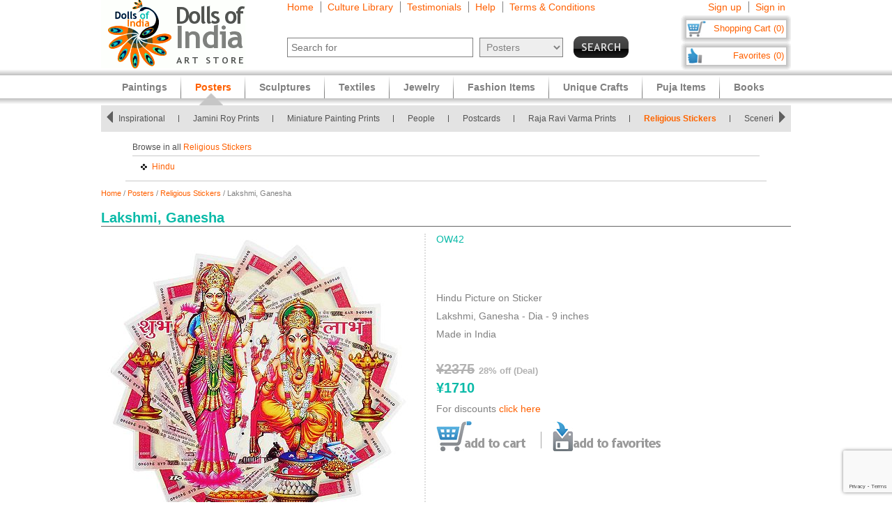

--- FILE ---
content_type: text/html
request_url: https://www.dollsofindia.com/jpy/product/lakshmi-ganesha-OW42.html
body_size: 14951
content:
<!DOCTYPE html PUBLIC "-//W3C//DTD XHTML 1.0 Strict//EN"
	"http://www.w3.org/TR/xhtml1/DTD/xhtml1-strict.dtd">
<html xmlns="http://www.w3.org/1999/xhtml" xml:lang="en" lang="en"
	  xmlns:og="http://opengraphprotocol.org/schema/"
	  xmlns:fb="http://www.facebook.com/2008/fbml">
<head>
	<title>Lakshmi, Ganesha</title>
	<meta http-equiv="Content-Type" content="text/html; charset=utf-8">
	<link rel="canonical" href="https://www.dollsofindia.com/product/lakshmi-ganesha-OW42.html">
	<meta property="og:site_name" content="Dolls of India"/>
	<meta property="fb:admins" content="100001015681411"/>
	<meta property="og:title" content="Lakshmi, Ganesha"/>
	<meta itemprop="name" content="Lakshmi, Ganesha">
	<meta property="og:image" content="https://cdn.dollsofindia.com/images/p/hindu-pictures/deity-sticker-OW42_l.jpg"/>
	<meta itemprop="image" content="https://cdn.dollsofindia.com/images/p/hindu-pictures/deity-sticker-OW42_l.jpg">
	<meta property="og:type" content="product"/>
	<meta property="og:url" content="https://www.dollsofindia.com/product/lakshmi-ganesha-OW42.html"/>
	
	<meta property="og:availability " content="instock"/>
	<meta property="og:description" content="Lakshmi, Ganesha - Religious Stickers and Decals (Hindu Picture on Sticker)"/>
	<meta property="og:price:amount" content="1710"/>
	<meta property="og:price:currency" content="USD"/>
	<meta property="product:price:amount" content="1710"/>
	<meta property="product:price:currency" content="USD"/>
	<meta property="og:price:standard_amount" content="2375"/>
	<meta name="keywords" content="religious sticker,hindu sticker,lakshmi,ganesha">
	<meta name="description" content="Lakshmi, Ganesha (Hindu Picture on Sticker)">
	<meta itemprop="description" content="Lakshmi, Ganesha (Hindu Picture on Sticker)">
	<meta http-equiv="content-type" content="text/html;charset=utf-8" />
	<link rel="Shortcut Icon" href="https://www.dollsofindia.com/favicon.ico">
	<link rel="icon" href="https://www.dollsofindia.com/favicon.ico" type="image/x-icon">
	
	<link rel="image_src" href="https://cdn.dollsofindia.com/images/p/hindu-pictures/deity-sticker-OW42_l.jpg" />
	<script type="text/javascript">
		recaptcha_sitekey='6LfJfaoZAAAAAFEteCN7jGunrw9Kh3-GUvaEFHXP';
	</script>
	<script src="https://www.google.com/recaptcha/api.js?render=6LfJfaoZAAAAAFEteCN7jGunrw9Kh3-GUvaEFHXP"></script>
<style type="text/css">
body{background:#fff;color:gray;font-family:'Trebuchet MS',Verdana,Arial,Helvetica,sans-serif;font-size:12px;margin:0;padding:0;text-align:center}.embed-container{position:relative;padding-bottom:56.25%;height:0;overflow:hidden;max-width:100%}.embed-container iframe,.embed-container object,.embed-container embed{position:absolute;top:0;left:0;width:100%;height:100%;background:#ccc}div#ajaxLoader{background:url(https://cdn.dollsofindia.com/images/white-bg.png);border-radius:10px;box-shadow:#888 0 0 20px 3px;color:#000;display:none;font-size:16px;height:90px;padding-top:10px;position:absolute;text-align:center;width:200px;z-index:10099}div#msgBox{background:url(https://cdn.dollsofindia.com/images/gray-bg.png);border-radius:10px;box-shadow:#888 0 0 20px 3px;color:#fff;display:none;font-size:14px;height:60px;padding:20px;position:absolute;text-align:center;width:360px;z-index:10100}div#pageHeader{height:100px;margin:auto;text-align:left;width:990px}div#pageHeader div.headerBoxes{float:left}a{color:#ff6000;text-decoration:none}div#headerPageLinks{font-size:14px;height:50px;margin-top:2px;padding-left:30px}div#headerPageLinks span.rightborder{border-right-color:gray;border-right-style:solid;border-right-width:1px;margin-right:5px;padding-right:10px}div#headerSearch{font-size:11px;padding-left:30px}div#headerSearchForm{float:left;padding-right:8px;text-align:right}input{border:1px solid gray}input#searchForm_q{color:gray;font-size:11px;width:257px}select{background:#eee;border:1px solid gray;color:gray}select#searchForm_searchcats{font-size:11px;margin-left:6px;width:130px}div#headerSearchFormSold{height:14px;margin-top:5px;text-align:right}input#searchForm_sold{border:0;margin:0;padding:0;vertical-align:top}div#headerSearchButton{float:right;position:relative;top:0}.sprite{background-image:url(https://cdn.dollsofindia.com/images/sprites20161215.png);background-repeat:no-repeat}input.sprite{padding:0!important}input#searchForm_submit{border:0;float:right;height:31px;width:79px}div#headerAccountLinks{font-size:14px;height:20px;margin-top:2px;padding-right:8px;text-align:right}div#headerAccountLinks span.rightborder{border-right-color:gray;border-right-style:solid;border-right-width:1px;margin-right:5px;padding-right:10px}div#headerCart{background-position:0 -31px;clear:both;cursor:pointer;float:right;font-size:13px;height:18px;padding:11px 10px 10px 12px;text-align:right;width:136px}div#headerFavorites{background-position:0 -418px;clear:both;cursor:pointer;float:right;font-size:13px;height:18px;padding:11px 10px 10px 12px;text-align:right;width:136px}div#maincategoryNavWrapper{background:#e3e3e3;margin:51px auto auto;width:990px}div#maincategoryNavWrapper a.browse{display:none;float:left;height:17px;margin:8px;width:9px;z-index:9000}div#maincategoryNavWrapper a.prev{background-position:-54px -109px}div#maincategoryNav{background:#e3e3e3;float:left;margin:auto;position:relative;top:0;width:940px;z-index:8999}div#maincategoryNav div.items{margin:0;padding-left:10px;padding-top:7px}div#maincategoryNav div.items div{float:left}div#maincategoryNav div.maincategoryNavItem{background:url(https://cdn.dollsofindia.com/images/maincategorynav-separator.gif) 100% 50% no-repeat;font-size:12px;margin-bottom:5px;margin-right:20px;margin-top:5px;padding-right:20px;text-align:left}div#maincategoryNav div.maincategoryNavItem a{color:#525252}div.maincategoryNavPointer{background-position:-20px -109px;display:none;height:18px;position:absolute;width:34px;z-index:20}div#maincategoryNavWrapper a.next{background-position:-72px -109px}div#specialcatNavWrapper{margin:5px auto auto;width:900px}div#specialcatNav{border-bottom-color:#cacaca;border-bottom-style:solid;border-bottom-width:1px;clear:both;color:#fff;float:left;margin-left:-10px;padding:10px;width:900px}div#specialcatNav div{border-bottom-color:#cacaca;border-bottom-style:solid;border-bottom-width:1px;color:#505050;margin-bottom:5px;padding-bottom:5px;text-align:left}div#specialcatNav ul{margin:0 0 0 10px;padding:0;text-align:left;width:100%}div#specialcatNav ul li{background:url(https://cdn.dollsofindia.com/images/list-bullet.png) 0 5px no-repeat;float:left;font-size:12px;line-height:20px;list-style-type:none;margin-right:10px;padding-left:18px;padding-right:10px;width:130px}.lineclear{clear:both;height:1px}div#pageBody{clear:both;margin:auto;min-height:500px;padding-top:61px;text-align:left;width:990px}div#pageBody.noPad{padding-top:10px}div.breadcrumb{float:left;font-size:11px;width:500px}div.pageColumnMain_2{border-right-color:#ccc;border-right-style:solid;border-right-width:1px;float:left;padding-right:10px;width:784px}h1.pageTitle{border-bottom-color:#666;border-bottom-style:solid;border-bottom-width:1px;color:#0abaa8;font-size:20px;font-weight:700;margin-bottom:0}div.productDetailsImage{border-right-color:#ddd;border-right-style:dotted;border-right-width:2px;float:left;margin-right:15px;padding-right:15px}.MagicZoom,.mz-figure,.mz-lens,.mz-zoom-window,.mz-loading,.mz-hint,.mz-expand .mz-expand-stage,.mz-expand .mz-expand-stage .mz-image-stage,.mz-expand .mz-image-stage>figure .mz-caption,.mz-thumb img,.mz-expand-thumbnails,.mz-expand-controls,.mz-button{box-sizing:border-box}.MagicZoom,.mz-figure{-webkit-tap-highlight-color:transparent;-webkit-user-select:none;backface-visibility:hidden;direction:ltr!important;display:inline-block;font-size:0!important;line-height:100%!important;margin:0 auto;outline:0!important;position:relative;vertical-align:middle;z-index:1}.MagicZoom{touch-action:pan-y;transform:translate3d(0px,0px,0px)}.MagicZoom img,.mz-figure img{border:0!important;margin:0!important;outline:0!important;padding:0!important}.MagicZoom>img,.mz-figure>img{height:auto;width:100%}div.productDetailsImage img{border:1px solid #ccc;margin-left:15px;padding:3px}div.discountSticker{background-position:0 -784px;float:left;height:50px;margin-top:-50px;position:relative;width:50px;z-index:2}div.discountSticker.deal{background-position:0 -928px}div.productDetailsImage div.discountSticker{top:20px}div.productDetailsImage div.discountSticker.deal{top:-15px}div.discountSticker.disc45{background-position:-150px -784px}div.discountSticker.disc17{background-position:0 -784px}div.discountSticker.disc28{background-position:-50px -784px}div.discountSticker.disc6{background-position:-100px -784px}div.discountSticker.disc50{background-position:-150px -834px}div.discountSticker.disc25{background-position:0 -834px}div.discountSticker.disc35{background-position:-50px -834px}div.discountSticker.disc15{background-position:-100px -834px}div.productDetailsPin{background:url(https://cdn.dollsofindia.com/images/strong-white-bg.png);border:1px solid #fff;border-radius:3px;height:20px;padding:4px;position:relative;top:36px;width:40px}div.productDetailsPin.details{padding:8px 8px 8px 0;top:0}div.productDetailsImageExpand{background-position:0 -205px;float:left;height:26px;margin-bottom:-15px;position:relative;top:-8px;width:101px}div.productDetailsImageExpand img{border:0;padding:0}div.zoom_overlay{background-color:#666;border:1px solid #ddd;border-radius:10px;box-shadow:#000 0 0 60px 3px;display:none;height:600px;padding:10px;width:700px;z-index:9000}div.zoom_overlay .close{background-image:url(https://cdn.dollsofindia.com/images/overlay_close.png);cursor:pointer;height:35px;position:absolute;right:-15px;top:-15px;width:35px}div.zoom_overlay div.zoomContent{border-left-color:#ddd;border-left-style:dotted;border-left-width:2px;float:left;height:570px;margin-left:10px;overflow:auto;padding:10px;text-align:center;width:500px}div.zoom_overlay div.zoomContent.noIcons{border:0;float:none}div.zoom_overlay div.zoomContent img{cursor:move;display:none}div.zoomClose{padding-right:20px;padding-top:5px}div.zoomDragInfo{color:#aaa;float:left;padding-left:20px;width:200px}div.zoomCloseLink{float:right;margin-top:2px;text-align:right}div.zoom_overlay a.close.extra{background-image:none;color:#fff;cursor:pointer;height:auto;position:relative;right:auto;top:auto;width:auto}div.productDetailsAll{float:left}div.productDetailsCell{font-size:14px;margin-bottom:10px}div.productDetailsCell.code{color:#0abaa8;margin-bottom:20px}div.productDetailsCell.price{color:#0abaa8;font-size:20px;font-weight:700;margin-top:30px}.priceStrikethrough,.priceSale{color:#b1b1b1}.priceStrikethrough{text-decoration:line-through}.priceSale{font-size:11px}div.productDetailsCell table.productDetailsSariMeasurements{padding:5px;background:#ddd;width:100%;font-size:13px;margin:20px 0}div.productDetailsCell table.productDetailsSariMeasurements td.header div{font-size:14px;font-weight:bold;border-bottom:1px solid #808080;margin-bottom:10px}div.productDetailsCell table.productDetailsSariMeasurements tr td{padding:3px}div.productDetailsCell table.productDetailsSariMeasurements tr td.checkbox{width:21px}div.productDetailsCell table.productDetailsSariMeasurements tr td.checkbox input{border:0}div.productDetailsCell table.productDetailsSariMeasurements tr td.sariOptionPrice{width:50px;text-align:right}div.productDetailsCell table.productDetailsSariMeasurements tr td table.subOptions{margin-left:15px}div.productDetailsCell table.productDetailsSariMeasurements tr td table.subOptions tr td{padding-top:0}div.productDetailsCell.book{margin-bottom:3px;font-size:13px}div.videoTitle{background-position:-125px -534px;width:33px;height:31px;float:left}div.videoClick{color:#ff6000;cursor:pointer;float:left;padding-top:12px;padding-left:8px}div.videoClick:hover{text-decoration:underline}div.videoiframe{display:none}div.variationsAvailable{font-size:12px;color:#c00;font-style:italic}div.variation{width:300px}div.variationTitle{margin-top:15px;padding-top:5px;font-weight:bold;color:#0abaa8}div.variationItem{margin:10px 0;padding:10px 10px;background:#eee;font-size:12px;cursor:pointer}div.variationItem:hover{background:#c5fffa}div.variationItem.selected,div.variationItem.selected:hover{background:#fff1eb;cursor:auto;padding:9px 9px;border:1px solid #ffa782}div.variationSize{float:left;width:140px;padding-right:10px}div.variationPrice{float:right;width:120px;text-align:right;font-size:14px}div.variationClick{float:none;clear:both;padding-top:10px;text-align:right;font-size:14px}div.detailsAddToCart{background-position:0 -231px;float:left;height:43px;width:150px}div.detailsOutOfStock{background-position:0 -375px;width:150px;height:43px;float:left}div.detailsBlockedOutside{background-position:0 -884px;width:150px;height:43px;float:left}div.detailsSeparator{background-position:-150px -231px;float:left;height:43px;margin-right:16px;width:1px}div.detailsSave{background-position:0 -274px;cursor:pointer;float:left;height:43px;width:156px}div.detailsSave.disabled{background-position:0 -317px;cursor:default}div.productDetailsRelatedProducts{margin-top:10px}div.productDetailsRelatedProducts div.title{background:gray;color:#fff;font-size:15px;font-weight:700;padding:10px 8px}div.relatedProduct{background:#fff;border:1px solid #ccc;font-size:11px;margin:20px auto auto;padding:10px;width:137px}div.productDetailsRelatedProducts div.relatedProduct{float:left;margin-right:48px;margin-top:5px}div.relatedProductImage{text-align:center}div.relatedProduct img{border:1px solid #aaa;padding:1px}h4.relatedProductTitle{font-size:11px;font-weight:normal;height:28px;margin:0;margin-bottom:5px;display:block;display:-webkit-box;overflow:hidden;text-overflow:ellipsis;-webkit-line-clamp:2;-webkit-box-orient:vertical}div.relatedProductMaterial{height:24px;margin-bottom:5px;font-size:10px;display:block;display:-webkit-box;overflow:hidden;text-overflow:ellipsis;-webkit-line-clamp:2;-webkit-box-orient:vertical}div.relatedProductPrice{color:#0abaa8}div.productDetailsRelatedProducts div.relatedProduct.last{margin-right:0}div.pageColumnRight{float:right;padding-left:5px;width:190px}div.socialFollowIcons{background:#ddd;border:1px solid #aeaeae;margin-bottom:5px;padding:5px}div.pageColumnRight .box{background:#ddd;border:1px solid #aaa;font-size:11px;line-height:140%;margin:10px 3px;padding:5px}div.pageColumnRight .box .title{border-bottom-color:gray;border-bottom-style:solid;border-bottom-width:1px;font-size:13px;font-weight:700;margin:0;margin-bottom:5px}div.pageColumnRight .box .title a{color:gray}div.pageColumnRight .box .smallTestimonial{margin-bottom:10px}div.pageColumnRight .box .smallTestimonial .author{font-size:10px;text-align:right}div.pageColumnRight .box .moreitems{border-top-color:#aaa;border-top-style:solid;border-top-width:1px;margin-top:5px;padding-top:5px;text-align:right}div#siteLinks{background:url(https://cdn.dollsofindia.com/images/navigation-bg.gif) repeat-x;height:51px;position:absolute;top:100px;width:100%}div#siteLinksArea{margin:auto;text-align:center;width:990px}ul#siteNavigator{float:left;list-style:none;margin:0 0 0 10px;padding:0;text-align:left;width:100%}ul#siteNavigator li{background:url(https://cdn.dollsofindia.com/images/navigation-separator.gif) 100% 50% no-repeat;float:left;font-size:14px;font-weight:700;margin:0;padding:0 20px;position:relative;top:-1px}ul#siteNavigator li a{color:gray;float:left;height:33px;margin-top:18px}ul#siteNavigator div.subNavigatorPointer{background-position:0 -109px;display:none;height:11px;margin:0;padding:0;position:absolute;top:30px;width:20px;z-index:9989}ul#siteNavigator .subSiteNavigator{background:url(https://cdn.dollsofindia.com/images/subnav-background.jpg) 50% 0 repeat-x #d0d0d0;border:2px solid #c8c8c8;border-bottom-left-radius:10px;border-bottom-right-radius:10px;display:none;float:left;left:0;padding:10px;position:absolute;top:40px;width:150px;z-index:9990}ul#siteNavigator .subSiteNavigator ul{float:left;list-style:none;margin:0;padding:0}ul#siteNavigator .subSiteNavigator ul li{background:0 50%;float:none;font-size:13px;font-weight:400;height:auto;margin:0;padding:0;top:0}ul#siteNavigator .subSiteNavigator ul li a{display:block;float:none;height:auto;margin:0 0 5px}ul#siteNavigator li.noSeparator{background:0 50%}div.zoom_overlay.commondiscount{background-color:#fff;border:1px solid #ddd;display:none;height:auto;text-align:center}div.commonDiscountsWrapper{background:#ff6f00;border-radius:10px;color:#fff;font-size:25px;font-weight:700;padding:10px}span.prominentDiscount{color:#000;font-size:36px}div.commonDiscounts_signup{padding-top:10px}input.button{border-radius:5px}div.commonDiscounts_signup input.button{background:#fceabb;background:url([data-uri]);background:-moz-linear-gradient(top,#fceabb 0,#fccd4d 50%,#f8b500 51%,#fbdf93 100%);background:-webkit-gradient(linear,left top,left bottom,color-stop(0%,#fceabb),color-stop(50%,#fccd4d),color-stop(51%,#f8b500),color-stop(100%,#fbdf93));background:-webkit-linear-gradient(top,#fceabb 0,#fccd4d 50%,#f8b500 51%,#fbdf93 100%);background:-o-linear-gradient(top,#fceabb 0,#fccd4d 50%,#f8b500 51%,#fbdf93 100%);background:-ms-linear-gradient(top,#fceabb 0,#fccd4d 50%,#f8b500 51%,#fbdf93 100%);background:linear-gradient(to bottom,#fceabb 0,#fccd4d 50%,#f8b500 51%,#fbdf93 100%);filter:progid:DXImageTransform.Microsoft.gradient(startColorstr='#fceabb',endColorstr='#fbdf93',GradientType=0);width:300px;height:85px;border-radius:15px;-webkit-border-radius:15px;-moz-border-radius:15px;text-shadow:2px 2px 4px #ffc;font-size:38px;font-weight:bold;color:#000;box-shadow:4px 4px 8px #000;cursor:pointer;border-color:#ffc632}div.commonDiscounts_signin{color:#fff;font-size:20px;padding-top:20px}div.commonDiscounts_signin input.button{background:#b7deed;background:url([data-uri]);background:-moz-linear-gradient(top,#b7deed 0,#71ceef 50%,#21b4e2 51%,#b7deed 100%);background:-webkit-gradient(linear,left top,left bottom,color-stop(0%,#b7deed),color-stop(50%,#71ceef),color-stop(51%,#21b4e2),color-stop(100%,#b7deed));background:-webkit-linear-gradient(top,#b7deed 0,#71ceef 50%,#21b4e2 51%,#b7deed 100%);background:-o-linear-gradient(top,#b7deed 0,#71ceef 50%,#21b4e2 51%,#b7deed 100%);background:-ms-linear-gradient(top,#b7deed 0,#71ceef 50%,#21b4e2 51%,#b7deed 100%);background:linear-gradient(to bottom,#b7deed 0,#71ceef 50%,#21b4e2 51%,#b7deed 100%);filter:progid:DXImageTransform.Microsoft.gradient(startColorstr='#b7deed',endColorstr='#b7deed',GradientType=0);width:190px;height:40px;border-radius:10px;-webkit-border-radius:10px;-moz-border-radius:10px;text-shadow:1px 1px 2px #000;font-size:18px;font-weight:bold;color:#fff;box-shadow:2px 2px 5px #000;cursor:pointer;border-color:#4eceff}div.commonDiscountsWrapper.green{background:#0060ff}div.zoom_overlay.accountedit{height:250px;width:400px}div.zoom_overlay.contact{height:260px;width:480px}div.accountedit h3{border-bottom-color:#ccc;border-bottom-style:solid;border-bottom-width:1px;color:#ccc;margin:0 0 10px;padding:0;text-align:left}div.accountedit .profileLine{height:30px}div.accountedit.contact .profileLine{float:left;height:30px;width:240px}div.accountedit .profileLine label{color:#fff;float:left;margin-right:5px;padding-top:2px;text-align:right;width:100px}div.accountedit.contact .profileLine label{width:50px}div.accountedit .profileLine input{float:left;font-size:11px;width:200px}div.accountedit.contact .profileLine input{float:left;font-size:11px;width:150px}div.accountedit.contact .profileLine.textarea{height:150px;width:auto}div.accountedit.contact .profileLine textarea{float:left;font-size:11px;height:120px;width:386px}div.accountedit input.button{background:#333;color:#fff;cursor:pointer;font-size:12px;height:25px;width:80px}div.sizechart{color:#fff;text-align:left}div.zoom_overlay.sizechart{height:auto;width:300px}div.sizechart h4{border-bottom-color:#fff;border-bottom-style:solid;border-bottom-width:1px;font-size:18px;margin:0 0 5px}div.sizeDesc{font-size:11px;line-height:140%;margin-bottom:10px}div.sizechart table{border-collapse:collapse}div.sizechart table td{border:1px solid #aaa;padding:5px;text-align:center}div.sizechart table td.title{background:#ddd;color:gray;font-weight:700;width:100px}div.hiddenLargeImages{display:none}div.productCellGST{font-size:12px;font-weight:normal;color:#0abaa8;margin-top:5px}.relatedItemsOuterWrapper{margin:0}.productDetailsRelatedItems.title.redirectItemsTitle{margin:0;padding:10px;background-color:#0abaa8}span.relatedItemsItemTitle{color:#3cc}div.productDetailsRelatedProducts .redirectItems div.relatedProduct{margin:0 10px}div.iconImages{width:100px;margin-right:10px;float:left}div.iconImages img{padding:3px;border:1px solid #ddd;margin:0;margin-bottom:3px}.redirectItems{margin-top:10px;position:relative;overflow:hidden;width:890px;padding:10px 10px;height:250px;float:left}.redirectItemsList{width:20000em;position:absolute;clear:both}.redirectItemsGroup{float:left}a.redirectItemsControl{display:block;width:30px;height:30px;float:left;margin:110px 10px;cursor:pointer;font-size:1px}a.redirectItemsControl.right{background-position:0 -1055px;clear:right;margin-right:0}a.redirectItemsControl.right:hover{background-position:-30px -1055px}a.redirectItemsControl.right:active{background-position:-60px -1055px}a.redirectItemsControl.right.disabled{background-position:-90px -1055px}a.redirectItemsControl.left{background-position:0 -1025px;margin-left:0}a.redirectItemsControl.left:hover{background-position:-30px -1025px}a.redirectItemsControl.left:active{background-position:-60px -1025px}a.redirectItemsControl.left.disabled{background-position:-90px -1025px}.productDetailsRelatedProducts.testimonial .smallTestimonial{padding:10px 10px;font-size:13px}.productDetailsRelatedProducts.testimonial .smallTestimonial.odd{background:#eaeaea}.productDetailsRelatedProducts.testimonial .smallTestimonial .author{font-size:12px;font-style:italic;padding-top:5px}ul#accountNavigator{margin:0;padding:0;float:right;list-style:none;margin-left:10px;text-align:left}ul#accountNavigator li{margin:0;padding:0;float:right;position:relative;font-size:14px;top:-1px}ul#accountNavigator li.noSeparator{background:0}ul#accountNavigator .subSiteNavigator{display:none}div.footerWrapper{background:url(https://cdn.dollsofindia.com/images/footer-bg.gif) repeat-x #fff;padding-top:15px}div.footer{width:990px;margin:auto;text-align:left}div.footer ul.siteLinks{list-style:none;margin:0;padding:0}div.footer ul.siteLinks li{float:left;margin-right:10px;padding-right:10px;border-right:1px solid #808080;font-size:13px}div.footer ul.siteLinks li.right{border:0;padding:0;margin:0}ul#footerCatLinks{font-size:11px;list-style:none;padding:0;margin:0}ul#footerCatLinks li{float:left;width:100px;padding-right:10px;font-size:12px;font-weight:bold}ul#footerCatLinks li a{line-height:200%}ul#footerCatLinks li ul{list-style:none;padding:0;margin:0}ul#footerCatLinks li ul li{float:none;font-size:11px;font-weight:normal}ul#footerCatLinks li ul li a{line-height:100%}div#footerSpecialcatNav div{float:left;margin-right:10px;font-size:12px;font-weight:bold}div#footerSpecialcatNav ul{float:left;font-size:11px;margin:0;padding:0;list-style:none;margin-top:1px}div#footerSpecialcatNav ul li{float:left;margin-right:10px}div.footerPageAggregation{font-size:11px}div.footerPageAggregation div.title{float:left;width:85px}div.footerPageAggregation div.content{float:left;width:895px}div.footerPageAggregation div.content a{margin:0 10px}div.two-co-logo{width:97px;height:80px;background-position:0 -654px;margin-right:10px}div.footerAddress{line-height:150%;font-size:11px}div.footerCopyright{font-size:11px;color:#a0a0a0}div.footerCopyright a{color:#ffa76c}</style>
<link rel="preload" href="https://cdn.dollsofindia.com/includes/css/combined-details-20250929-11201598766609.css" as="style" onload="this.rel='stylesheet'">
<noscript>
	<link rel="stylesheet" href="https://cdn.dollsofindia.com/includes/css/combined-details-20250929-11201598766609.css" type="text/css" />
</noscript>
<script>
/*! loadCSS. [c]2017 Filament Group, Inc. MIT License */
!function(a){"use strict";var b=function(b,c,d){function e(a){return h.body?a():void setTimeout(function(){e(a)})}function f(){i.addEventListener&&i.removeEventListener("load",f),i.media=d||"all"}var g,h=a.document,i=h.createElement("link");if(c)g=c;else{var j=(h.body||h.getElementsByTagName("head")[0]).childNodes;g=j[j.length-1]}var k=h.styleSheets;i.rel="stylesheet",i.href=b,i.media="only x",e(function(){g.parentNode.insertBefore(i,c?g:g.nextSibling)});var l=function(a){for(var b=i.href,c=k.length;c--;)if(k[c].href===b)return a();setTimeout(function(){l(a)})};return i.addEventListener&&i.addEventListener("load",f),i.onloadcssdefined=l,l(f),i};"undefined"!=typeof exports?exports.loadCSS=b:a.loadCSS=b}("undefined"!=typeof global?global:this);
/*! loadCSS rel=preload polyfill. [c]2017 Filament Group, Inc. MIT License */
!function(a){if(a.loadCSS){var b=loadCSS.relpreload={};if(b.support=function(){try{return a.document.createElement("link").relList.supports("preload")}catch(b){return!1}},b.poly=function(){for(var b=a.document.getElementsByTagName("link"),c=0;c<b.length;c++){var d=b[c];"preload"===d.rel&&"style"===d.getAttribute("as")&&(a.loadCSS(d.href,d,d.getAttribute("media")),d.rel=null)}},!b.support()){b.poly();var c=a.setInterval(b.poly,300);a.addEventListener&&a.addEventListener("load",function(){b.poly(),a.clearInterval(c)}),a.attachEvent&&a.attachEvent("onload",function(){a.clearInterval(c)})}}}(this);
</script>
<script type="text/javascript" src="https://cdn.dollsofindia.com/includes/js/combined-details-20200815-00061597430197.js" async></script>
	
	<script type="text/javascript">
		showMsgVar='';
		showinSold=1;
	</script>
	<script type="text/javascript">
		loggedin=false;
		activeMaincategory='posters';
		activeSubcategory='religious-stickers';
		activeSearchfor='';
	formprefix="/jpy";
	tld="www.dollsofindia.com";
	</script>
<script>
var _prum = [['id', '55f24b8aabe53d0f0f905ad0'],
             ['mark', 'firstbyte', (new Date()).getTime()]];
(function() {
    var s = document.getElementsByTagName('script')[0]
      , p = document.createElement('script');
    p.async = 'async';
    p.src = '//rum-static.pingdom.net/prum.min.js';
    s.parentNode.insertBefore(p, s);
})();
</script>
<script type="application/ld+json">

{
	"@context": "http://schema.org/",
	"@type": "Product",
	"name": "Lakshmi, Ganesha",
	"image": "https://cdn.dollsofindia.com/images/p/hindu-pictures/deity-sticker-OW42_l.jpg",
	"description": "Lakshmi, Ganesha (Hindu Picture on Sticker)",
	"brand": {
		"@type": "Thing",
		"name": "DollsofIndia"
	},
	"sku": "OW42",
	"offers": {
		"@type": "Offer",
		"url": "https://www.dollsofindia.com/product/lakshmi-ganesha-OW42.html",
		"priceCurrency": "USD",
		"price": "1710.00",
		"availability": "InStock"
	}
}
</script>
</head>

<body>
	<div id="ajaxLoader">
		<img src="https://cdn.dollsofindia.com/images/ajax-loader.gif" alt="Please wait..." title="Please wait..." style="width: 42px; height: 42px; border: none;">		<br>
		Please wait...
	</div>
	<div id="msgBox"><div></div></div>
	<div id="pageHeader">
		<div class="headerBoxes" style="width: 237px; height: 98px;"><a href="/jpy/"><img src="https://cdn.dollsofindia.com/images/logo.gif" alt="Indian Art Store: Dolls of India" title="Indian Art Store: Dolls of India" style="width: 207px; height: 98px; border: none;"></a></div>
		<div class="headerBoxes" style="width: 520px">
			<div id="headerPageLinks">
				<span class="rightborder"><a href="/jpy/" title="Home">Home</a></span>
				<span class="rightborder"><a href="/jpy/library/" title="Culture Library">Culture Library</a></span>
				<span class="rightborder"><a href="/jpy/testimonials/" title="Testimonials">Testimonials</a></span>
				<span class="rightborder"><a href="/jpy/faq.php?type=details&contact_currentpage=%2Fjpy%2Fproduct%2Flakshmi-ganesha-OW42.html" title="Help">Help</a></span>
				<span><a href="/jpy/terms/" title="Terms & Conditions">Terms & Conditions</a></span>
			</div>
			<div id="headerSearch">
				<form action="/jpy/search.php" method="get" id="searchForm">
					<div id="headerSearchForm" class="world">
						<input type="text" name="q" id="searchForm_q" value="" title="Enter Search Term" placeholder="Search for" class="typeahead world">
						<select name="maincategory" id="searchForm_searchcats" title="Choose Product Category" class="world">
							<option value="">All Products</option>
							<option value="paintings">Paintings</option>
							<option value="posters" selected>Posters</option>
							<option value="sculptures">Sculptures</option>
							<option value="textiles">Textiles</option>
							<option value="jewelry">Jewelry</option>
							<option value="fashion-items">Fashion Items</option>
							<option value="unique-crafts">Unique Crafts</option>
							<option value="puja-items">Puja Items</option>
							<option value="books">Books</option>
						</select>
							<input type="hidden" name="sold" id="searchForm_sold" value="">
					</div>
					<div id="headerSearchButton">
						<input type="image" name="submit" id="searchForm_submit" src="https://cdn.dollsofindia.com/images/spacer.png" alt="Search" title="Click to start search" border="0" class="sprite">
					</div>
					<input type="hidden" name="pagecount" value="1">
				</form>
			</div>
		</div>
		<div class="headerBoxes" style="float: right">
			<div id="headerAccountLinks">
				<span class="rightborder"><a href="/jpy/account/new?redirect=/jpy/product/lakshmi-ganesha-OW42.html" title="Sign up">Sign up</a></span>
				<span><a href="/jpy/account/loginshow?redirect=/jpy/product/lakshmi-ganesha-OW42.html" title="Sign in">Sign in</a></span>
			</div>
			<div id="headerCart" class="sprite headerboxes"><a href="/jpy/cart/" title="Shopping Cart">Shopping Cart (0)</a></div>
			<div id="headerFavorites" class="sprite headerboxes"><a href="/jpy/favorites/" title="Favorites">Favorites (0)</a></div>
		</div>
	</div>
<div id="maincategoryNavWrapper">
	<a class="sprite browse prev"></a>
	<div id="maincategoryNav">
		<div class="items">
			<div>
				<div class="maincategoryNavItem"><a href="/jpy/posters/abstract/">Abstract</a></div>
				<div class="maincategoryNavItem"><a href="/jpy/posters/animals/">Animals</a></div>
				<div class="maincategoryNavItem"><a href="/jpy/posters/art-decor-prints/">Art and Decor Photos</a></div>
				<div class="maincategoryNavItem"><a href="/jpy/posters/buddhist/">Buddhist</a></div>
				<div class="maincategoryNavItem"><a href="/jpy/posters/flowers/">Flowers</a></div>
				<div class="maincategoryNavItem"><a href="/jpy/posters/funny/">Funny</a></div>
				<div class="maincategoryNavItem"><a href="/jpy/posters/hindu/">Hindu</a></div>
			</div>
			<div>
				<div class="maincategoryNavItem"><a href="/jpy/posters/inspirational/">Inspirational</a></div>
				<div class="maincategoryNavItem"><a href="/jpy/posters/jamini-roy-prints/">Jamini Roy Prints</a></div>
				<div class="maincategoryNavItem"><a href="/jpy/posters/miniature-painting-prints/">Miniature Painting Prints</a></div>
				<div class="maincategoryNavItem"><a href="/jpy/posters/people/">People</a></div>
				<div class="maincategoryNavItem"><a href="/jpy/posters/postcards/">Postcards</a></div>
				<div class="maincategoryNavItem"><a href="/jpy/posters/raja-ravi-varma-prints/">Raja Ravi Varma Prints</a></div>
				<div class="maincategoryNavItem"><a href="/jpy/posters/religious-stickers/">Religious Stickers</a></div>
			</div>
			<div>
				<div class="maincategoryNavItem"><a href="/jpy/posters/sceneries/">Sceneries</a></div>
				<div class="maincategoryNavItem"><a href="/jpy/posters/sikh/">Sikh</a></div>
				<div class="maincategoryNavItem"><a href="/jpy/posters/still-life/">Still Life Reprints</a></div>
				<div class="maincategoryNavItem"><a href="/jpy/posters/temple-mural-prints/">Temple Mural Prints</a></div>
				<div class="maincategoryNavItem"><a href="/jpy/posters/travel/">Travel</a></div>
				<div class="maincategoryNavItem"><a href="/jpy/posters/pictures-with-stands/">With Stands</a></div>
				<div class="maincategoryNavItem"><a href="/jpy/posters/world-religion/">World Religion</a></div>
			</div>
		</div>
	</div>
	<div class="sprite maincategoryNavPointer"></div>
	<a class="sprite browse next disa"></a>
</div>
<div id="specialcatNavWrapper">
	<div id="specialcatNav">
		<div>Browse in all <a href="/jpy/posters/religious-stickers/">Religious Stickers</a><span class="showinSold"> (in-stock items only)</span></div>
		<ul>
			<li><a href="/jpy/posters/religious-stickers/hindu/">Hindu</a>
		</ul>
	</div>
	<div class="lineclear"></div>
</div>
<script type="text/javascript">
	showinSold=0;
</script>
	<div id="pageBody" class="noPad">
		<div class="breadcrumb"><a href="/jpy/">Home</a>&nbsp;/&nbsp;<a href="/jpy/posters/">Posters</a>&nbsp;/&nbsp;<a href="/jpy/posters/religious-stickers/">Religious Stickers</a>&nbsp;/&nbsp;Lakshmi, Ganesha</div>
		<div class="lineclear" style="height: 5px;"></div>

		<!--<div style="background: #cc0000; padding: 10px; margin-top: 10px; margin-bottom: 10px; color: #ffffff; font-weight: bold; font-size: 14px; text-align: center">Due to the lockdown imposed to tackle the current Covid upsurge in our region, order dispatches may be delayed by 7 to 10 days</div>-->
		
		<div class="pageColumnLeft pageColumnMain_1">
		<!-- CONTENTSTART -->
		<h1 class="pageTitle">Lakshmi, Ganesha</h1>
		<div style="padding-top: 10px;">
			<div class="productDetailsImage" code="OW42" style="width: 449px;">
				<div class="productDetailsImageImgWrapper">
					<div class="productDetailsImageImgDiv">
						<a href="https://cdn.dollsofindia.com/images/p/hindu-pictures/deity-sticker-OW42_l.jpg" target="_blank" rel="#zoom" offset="0" class="detailsPage MagicZoom" id="productMainImage" data-options="zoomWidth: 521px; zoomHeight: 600px; zoomCaption: off; variableZoom: true; expandCaption: false; upscale: false" data-image-2x="/images/p/mobile-2x-large_thumbnails/hindu-pictures/deity-sticker-OW42.jpg"><img src="https://cdn.dollsofindia.com/images/p/large_thumbnails/hindu-pictures/deity-sticker-OW42.jpg" alt="Lakshmi, Ganesha" title="Lakshmi, Ganesha" style="width: 449px; height: 450px; "></a>
					 </div>
				</div>
					<div class="sprite discountSticker deal" style="left: 424px"></div>
					<div class="sprite discountSticker disc28" style="left: 424px"></div>
				<div class="productDetailsPin details">
					<a href="//pinterest.com/pin/create/button/?url=https%3A%2F%2Fwww.dollsofindia.com%2Fproduct%2Flakshmi-ganesha-OW42.html&media=https%3A%2F%2Fcdn.dollsofindia.com%2Fimages%2Fp%2Fhindu-pictures%2Fdeity-sticker-OW42_l.jpg&description=Lakshmi, Ganesha (Hindu Picture on Sticker)" data-pin-config="beside" data-pin-do="buttonPin" data-pin-tall="true"><img border="0" src="//assets.pinterest.com/images/pidgets/pin_it_button.png" /></a>
				</div>
				<div class="lineclear"></div>
			</div>
<script type="text/javascript">
	contentHtcompare=0;
	contentWdcompare=0;
	maxxcompare=0;
</script>
			<div class="productDetailsAll"style="width: 501px;">
				<div class="productDetailsCell code">
OW42				</div>
				<div class="productDetailsPin details">
					<a href="//pinterest.com/pin/create/button/?url=https%3A%2F%2Fwww.dollsofindia.com%2Fproduct%2Flakshmi-ganesha-OW42.html&media=https%3A%2F%2Fcdn.dollsofindia.com%2Fimages%2Fp%2Fhindu-pictures%2Fdeity-sticker-OW42_l.jpg&description=Lakshmi, Ganesha (Hindu Picture on Sticker)" data-pin-count="beside" data-pin-do="buttonPin" data-pin-tall="true"></a>
				</div>
				<div class="lineclear" style="height: 10px;"></div>
				<div class="productDetailsCellSpecs">
				<div class="productDetailsCell">
Hindu Picture on Sticker				</div>
				<div class="productDetailsCell">
Lakshmi, Ganesha - Dia - 9 inches				</div>
				<div class="productDetailsCell">Made in India</div>
				</div>
				<div class="productDetailsCell price">
					<span class="priceStrikethrough">&yen;2375</span>&nbsp;<span class="priceSale">28% off (Deal)</span><br>
&yen;1710				</div>
				<div class="productDetailsCell">
					<div>For discounts <a href="/jpy/discountspage.php" title="Click here for discounts" class="common_discountspage">click here</a></div>
				</div>
				<div class="productDetailsCell">
					<form id="addtocartForm" action="/jpy/addtocart.php" method="post" style="display: inline" class="cartForm">
						<input type="hidden" name="code" value="OW42">
						<input type="hidden" name="ajax" value="0">
						<input type="hidden" name="options" value="">
						<input type="hidden" name="currentpage" value="/jpy/product/lakshmi-ganesha-OW42.html">
						<div class="sprite detailsAddToCart addtocart"><input type="image" src="https://cdn.dollsofindia.com/images/spacer.gif" width="150" height="43" alt="Add to Cart" title="Add to Cart" border="0" style="border: none"></div>
					</form>
					<div class="sprite detailsSeparator"></div>
					<div class="sprite detailsSave"><a href="/jpy/addtofavorites.php?code=OW42&redirect=%2Fjpy%2Fproduct%2Flakshmi-ganesha-OW42.html" title="Save to Favorites" class="gallerySave" code="OW42" rel="productDetailsImage"><img src="https://cdn.dollsofindia.com/images/spacer.gif" alt="Save to Favorites" title="Save to Favorites" style="width: 150px; height: 43px; border: none;"></a></div>
					<div class="lineclear"></div>
				</div>
			</div>
		</div>
		<div class="lineclear"></div>
		<div class="productDetailsRelatedProducts">
					<h2 class="productDetailsRelatedItems title">Items Matching <span class="relatedItemsItemTitle">Lakshmi, Ganesha</span> (from <a href="/jpy/posters/religious-stickers/" title="Religious Stickers and Decals">Religious Stickers and Decals</a> in <a href="/jpy/posters/" title="Posters">Posters</a>)</h2>
			<div class="relatedProduct">
				<div class="relatedProductImage">
					<a href="/jpy/product/hindu-deity-posters-NT46.html" title="Lord Shiva, Parvati, Ganesha and Lakshmi, Saraswati and Ganesha - Set of 2 Posters"><img src="https://cdn.dollsofindia.com/images/p/cart_thumbnails/hindu-posters/deity-posters-NT46.jpg" alt="Lord Shiva, Parvati, Ganesha and Lakshmi, Saraswati and Ganesha - Set of 2 Posters" title="Lord Shiva, Parvati, Ganesha and Lakshmi, Saraswati and Ganesha - Set of 2 Posters" style=""></a>				</div>
				<h4 class="relatedProductTitle">
					<a href="/jpy/product/hindu-deity-posters-NT46.html" title="Lord Shiva, Parvati, Ganesha and Lakshmi, Saraswati and Ganesha - Set of 2 Posters">Hindu Deity Posters</a>				</h4>
				<div class="relatedProductMaterial">
Reprint On Paper - Unframed				</div>
				<div class="relatedProductPrice">
&yen;1638				</div>
			</div>
			<div class="relatedProduct">
				<div class="relatedProductImage">
					<a href="/jpy/product/lakshmi-saraswati-and-ganesha-poster-IE35.html" title="Lakshmi, Saraswati and Ganesha"><img src="https://cdn.dollsofindia.com/images/p/cart_thumbnails/goddess-pictures/deity-poster-IE35.jpg" alt="Lakshmi, Saraswati and Ganesha" title="Lakshmi, Saraswati and Ganesha" style=""></a>				</div>
				<h4 class="relatedProductTitle">
					<a href="/jpy/product/lakshmi-saraswati-and-ganesha-poster-IE35.html" title="Lakshmi, Saraswati and Ganesha">Lakshmi, Saraswati and Ganesha - Poster</a>				</h4>
				<div class="relatedProductMaterial">
Reprint on Glazed Paper - Unframed				</div>
				<div class="relatedProductPrice">
				<span class="priceStrikethrough">&yen;2342</span>&nbsp;&nbsp;&yen;1943				</div>
			</div>
			<div class="relatedProduct">
				<div class="relatedProductImage">
					<a href="/jpy/product/lakshmi-saraswati-ganesha-poster-UP13.html" title="Lakshmi, Saraswati, Ganesha - Unframed Poster"><img src="https://cdn.dollsofindia.com/images/p/cart_thumbnails/krishna-pictures/hindu-poster-UP13.jpg" alt="Lakshmi, Saraswati, Ganesha - Unframed Poster" title="Lakshmi, Saraswati, Ganesha - Unframed Poster" style=""></a>				</div>
				<h4 class="relatedProductTitle">
					<a href="/jpy/product/lakshmi-saraswati-ganesha-poster-UP13.html" title="Lakshmi, Saraswati, Ganesha - Unframed Poster">Lakshmi, Saraswati, Ganesha - Poster</a>				</h4>
				<div class="relatedProductMaterial">
Reprint on Paper - Unframed				</div>
				<div class="relatedProductPrice">
&yen;2342				</div>
			</div>
			<div class="relatedProduct">
				<div class="relatedProductImage">
					<a href="/jpy/product/hindu-poster-UP08.html" title="Lakshmi, Saraswati and Ganesha - Unframed Poster"><img src="https://cdn.dollsofindia.com/images/p/cart_thumbnails/hindu-posters/hindu-poster-UP08.jpg" alt="Lakshmi, Saraswati and Ganesha - Unframed Poster" title="Lakshmi, Saraswati and Ganesha - Unframed Poster" style=""></a>				</div>
				<h4 class="relatedProductTitle">
					<a href="/jpy/product/hindu-poster-UP08.html" title="Lakshmi, Saraswati and Ganesha - Unframed Poster">Hindu Poster</a>				</h4>
				<div class="relatedProductMaterial">
Reprint on Paper - Unframed				</div>
				<div class="relatedProductPrice">
&yen;3112				</div>
			</div>
			<div class="relatedProduct last">
				<div class="relatedProductImage">
					<a href="/jpy/product/hindu-poster-UP09.html" title="Lakshmi, Saraswati and Ganesha - Unframed Poster"><img src="https://cdn.dollsofindia.com/images/p/cart_thumbnails/hindu-posters/hindu-poster-UP09.jpg" alt="Lakshmi, Saraswati and Ganesha - Unframed Poster" title="Lakshmi, Saraswati and Ganesha - Unframed Poster" style=""></a>				</div>
				<h4 class="relatedProductTitle">
					<a href="/jpy/product/hindu-poster-UP09.html" title="Lakshmi, Saraswati and Ganesha - Unframed Poster">Hindu Poster</a>				</h4>
				<div class="relatedProductMaterial">
Reprint on Paper - Unframed				</div>
				<div class="relatedProductPrice">
				<span class="priceStrikethrough">&yen;3112</span>&nbsp;&nbsp;&yen;2240				</div>
			</div>
		<div class="lineclear"></div>
		<div class="moreitems"><a href="/jpy/matching/lakshmi-ganesha-OW42/">More such items &raquo;</a></div>
		</div>
		<div class="productDetailsRelatedProducts testimonial">
			<div class="productDetailsRelatedItems title">Testimonials</div>
				<div class="smallTestimonial even">
					Thank you so much for the dolls you sent per my order. They are beautiful and arrived safe, Thanks to your excellent packing.
By the way, I have really become a huge fan of dolls created by the founder, much Respected Madhuri Guin! I browse the net almost everyday to appreciate the intricate,...					<div class="author">- Poornima</div>
				</div>
				<div class="smallTestimonial odd">
					I recieved my order today & I must say its gorgeous!!!					<div class="author">- Preeti Sridhar</div>
				</div>
				<div class="smallTestimonial even">
					I am delighted with the high quality ghee lamps Dolls of India provides.  Thank you very much!					<div class="author">- Tammy Hedlund</div>
				</div>
				<div class="smallTestimonial odd">
					We have received the package. Thank you very much. The bangles are lovely.					<div class="author">- Diana Prufer</div>
				</div>
				<div class="moreitems"><a href="/jpy/testimonials/" title="Read more testimonials">Read more testimonials&nbsp;&raquo;</a></div>
		</div>
		<!-- CONTENTEND --></div><!-- pageColumn finishes -->
	</div><!-- pageBody finishes -->
	<div class="lineclear" style="height: 10px"></div>
	<div class="footerWrapper">
		<div class="footer">
			<div class="lineclear" style="height: 10px"></div>

			<div class="footerPageAggregation">
				<div class="title"><a href="/jpy/aggregate.php" title="All aggregated content pages">Aggregated content</a>:</div>
				<div class="content">
<a href="/jpy/read/shiva-sculpture.htm" title="Shiva Sculpture">Shiva Sculpture</a>|<a href="/jpy/read/jagannath.htm" title="Jagannath">Jagannath</a>|<a href="/jpy/read/indianwoodstatues.htm" title="Indian Wood Statues">Indian Wood Statues</a>|<a href="/jpy/read/radhakrishna.htm" title="Radhakrishna">Radhakrishna</a>|<a href="/jpy/read/padmasambhava.htm" title="Padmasambhava">Padmasambhava</a>|<a href="/jpy/read/black-goddess.htm" title="Black Goddess">Black Goddess</a>|<a href="/jpy/read/srinathji.htm" title="Srinathji">Srinathji</a>|<a href="/jpy/read/kaliya-daman.htm" title="Kaliya Daman">Kaliya Daman</a>|<a href="/jpy/read/bal-gopala-sculptures.htm" title="Bal Gopala Sculptures">Bal Gopala Sculptures</a>|<a href="/jpy/read/shiva-sculptures.htm" title="Shiva Sculptures">Shiva Sculptures</a>
				</div>
			</div>
			<div class="lineclear" style="height: 10px"></div>
			<div class="footerLogos">
				<table border="0" cellpadding="0" cellspacing="0" style="float: left">
					<tr>
						<td align="left" valign="top">
							<div class="trustLogo">
<img src="https://www.dollsofindia.com/images/positivessl_trust_seal_md_167x42.png" alt="Secure Browsing - Sectigo SSL" title="Secure Browsing - Sectigo SSL" style="width: 167px; height: 42px; border: none;">							</div>
						</td>
						<td align="left" valign="top"><img src="https://cdn.dollsofindia.com/images/razorpay-global.png" alt="Payments powered by Razorpay" title="Payments powered by Razorpay" style="width: 245px; height: 80px; border: none;"></td>
						<td align="right" valign="top"><a href="#" onclick="javascript:window.open('https://www.paypal.com/us/cgi-bin/webscr?cmd=xpt/Marketing/popup/OLCWhatIsPayPal-outside','olcwhatispaypal','toolbar=no, location=no, directories=no, status=no, menubar=no, scrollbars=yes, resizable=yes, width=400, height=350');"><img  src="https://www.paypal.com/en_US/i/bnr/horizontal_solution_PPeCheck.gif" border="0" alt="PayPal Logo"></a></td>
					</tr>
				</table>
				<!-- AddToAny BEGIN -->
				<div class="a2a_kit a2a_kit_size_32 a2a_default_style" style="float: right; margin-top: 35px">
				<a class="a2a_button_whatsapp"></a>
				<a class="a2a_button_facebook"></a>
				<a class="a2a_button_pinterest"></a>
				<a class="a2a_button_copy_link"></a>
				<a class="a2a_button_email"></a>
				<a class="a2a_dd" href="https://www.addtoany.com/share"></a>
				</div>
				<!-- AddToAny END -->
				<div class="lineclear"></div>
			</div>
			<div class="lineclear" style="height: 10px; margin-top: 5px; border-top: 1px solid #A0A0A0"></div>
			<div class="footerLinks">
				<ul class="siteLinks">
					<li><a href="/jpy/privacy/" title="Privacy Policy">Privacy</a></li>
					<li><a href="/jpy/terms/" title="Terms &amp; Conditions">Terms</a></li>
					<li><a href="/jpy/shipping/" title="Shipping Policy">Shipping</a></li>
					<li><a href="/jpy/returns/" title="Returns Policy">Returns</a></li>
					<li><a href="/jpy/aboutus/" title="About Us">About Us</a></li>
<!--					<li><a href="/jpy/rss/" title="RSS Feed">RSS</a></li> -->
<!--					<li><a href="/jpy/sitemap/" title="Sitemap">Sitemap</a></li> -->
					<li class="right"><a href="/jpy/links/" title="Partner Links">Links</a></li>
				</ul>

			</div>
				<div class="lineclear" style="height: 10px"></div>
				<div class="footerAddress">
					Dolls of India, P3B-085, Princeton Estate, DLF Phase 5, Gurgaon 122 009, Haryana, INDIA, Tel: +917678471670
				</div>
			<div class="lineclear" style="height: 10px"></div>
<script type="text/javascript">
	socialmediacart=0;
</script>

			<div class="footerCopyright">
				Copyright &copy; 2026 Dolls of India<br>
			</div>
			<div class="lineclear" style="height: 10px"></div>
		</div>
	</div>
	<div id="siteLinks">
		<div id="siteLinksArea">
<ul id="siteNavigator">
	<li id="sitenav_paintings"><a href="/jpy/paintings/">Paintings</a>
		<div class="sprite subNavigatorPointer"></div>
		<div class="subSiteNavigator">
			<ul style="width: 133px">
				<li><a href="/jpy/paintings/batik/">Batik</a></li>
				<li><a href="/jpy/paintings/buddhist/">Buddhist</a></li>
				<li><a href="/jpy/paintings/contemporary/">Contemporary</a></li>
				<li><a href="/jpy/paintings/folk-art/">Folk Art</a></li>
				<li><a href="/jpy/paintings/miniature/">Miniature</a></li>
				<li><a href="/jpy/paintings/velvet/">Paintings on Velvet</a></li>
				<li><a href="/jpy/paintings/sequin-decorated/">Sequin Paintings</a></li>
			</ul>
		</div>
	</li>
	<li id="sitenav_posters"><a href="/jpy/posters/">Posters</a>
		<div class="sprite subNavigatorPointer"></div>
		<div class="subSiteNavigator">
			<ul style="width: 175px">
				<li><a href="/jpy/posters/abstract/">Abstract</a></li>
				<li><a href="/jpy/posters/animals/">Animals</a></li>
				<li><a href="/jpy/posters/art-decor-prints/">Art and Decor Photos</a></li>
				<li><a href="/jpy/posters/buddhist/">Buddhist</a></li>
				<li><a href="/jpy/posters/flowers/">Flowers</a></li>
				<li><a href="/jpy/posters/funny/">Funny</a></li>
				<li><a href="/jpy/posters/hindu/">Hindu</a></li>
				<li><a href="/jpy/posters/inspirational/">Inspirational</a></li>
				<li><a href="/jpy/posters/jamini-roy-prints/">Jamini Roy Prints</a></li>
				<li><a href="/jpy/posters/miniature-painting-prints/">Miniature Painting Prints</a></li>
				<li><a href="/jpy/posters/people/">People</a></li>
			</ul>
			<ul style="width: 154px">
				<li><a href="/jpy/posters/postcards/">Postcards</a></li>
				<li><a href="/jpy/posters/raja-ravi-varma-prints/">Raja Ravi Varma Prints</a></li>
				<li><a href="/jpy/posters/religious-stickers/">Religious Stickers</a></li>
				<li><a href="/jpy/posters/sceneries/">Sceneries</a></li>
				<li><a href="/jpy/posters/sikh/">Sikh</a></li>
				<li><a href="/jpy/posters/still-life/">Still Life Reprints</a></li>
				<li><a href="/jpy/posters/temple-mural-prints/">Temple Mural Prints</a></li>
				<li><a href="/jpy/posters/travel/">Travel</a></li>
				<li><a href="/jpy/posters/pictures-with-stands/">With Stands</a></li>
				<li><a href="/jpy/posters/world-religion/">World Religion</a></li>
			</ul>
		</div>
	</li>
	<li id="sitenav_sculptures"><a href="/jpy/sculptures/">Sculptures</a>
		<div class="sprite subNavigatorPointer"></div>
		<div class="subSiteNavigator">
			<ul style="width: 120px">
				<li><a href="/jpy/sculptures/brass/">Brass</a></li>
				<li><a href="/jpy/sculptures/buddhist/">Buddhist</a></li>
				<li><a href="/jpy/sculptures/christian/">Christian</a></li>
				<li><a href="/jpy/sculptures/masks/">Masks</a></li>
				<li><a href="/jpy/sculptures/other-metal/">Other Metal</a></li>
				<li><a href="/jpy/sculptures/papier-mache/">Papier Mache</a></li>
				<li><a href="/jpy/sculptures/resin-statues/">Resin</a></li>
			</ul>
			<ul style="width: 120px">
				<li><a href="/jpy/sculptures/shiva-linga/">Shiva Linga</a></li>
				<li><a href="/jpy/sculptures/shola-pith/">Shola Pith</a></li>
				<li><a href="/jpy/sculptures/stone/">Stone</a></li>
				<li><a href="/jpy/sculptures/religious-symbols/">Symbols</a></li>
				<li><a href="/jpy/sculptures/terracotta/">Terracotta</a></li>
				<li><a href="/jpy/sculptures/wood/">Wood</a></li>
			</ul>
		</div>
	</li>
	<li id="sitenav_textiles"><a href="/jpy/textiles/">Textiles</a>
		<div class="sprite subNavigatorPointer"></div>
		<div class="subSiteNavigator">
			<ul style="width: 120px">
				<li><a href="/jpy/textiles/bedspreads/">Bedspreads</a></li>
				<li><a href="/jpy/textiles/caps/">Caps</a></li>
				<li><a href="/jpy/textiles/cushion-covers/">Cushion Covers</a></li>
				<li><a href="/jpy/textiles/dupattas/">Dupattas</a></li>
				<li><a href="/jpy/textiles/jackets-and-sweaters/">Jackets</a></li>
				<li><a href="/jpy/textiles/kaftans/">Kaftans</a></li>
				<li><a href="/jpy/textiles/kids-apparel/">Kids</a></li>
				<li><a href="/jpy/textiles/ladies-tops/">Ladies Tops</a></li>
				<li><a href="/jpy/textiles/lungis-and-sarongs/">Lungis</a></li>
				<li><a href="/jpy/textiles/mens-casuals/">Mens Casuals</a></li>
			</ul>
			<ul style="width: 120px">
				<li><a href="/jpy/textiles/mens-kurtas/">Mens Kurtas</a></li>
				<li><a href="/jpy/textiles/muslim-chadar/">Muslim Chadar</a></li>
				<li><a href="/jpy/textiles/religious/">Religious</a></li>
				<li><a href="/jpy/textiles/salwar-kameez/">Salwar Kameez</a></li>
				<li><a href="/jpy/textiles/sarees/">Sarees</a></li>
				<li><a href="/jpy/textiles/scarves/">Scarves</a></li>
				<li><a href="/jpy/textiles/shawls/">Shawls</a></li>
				<li><a href="/jpy/textiles/skirts/">Skirts</a></li>
				<li><a href="/jpy/textiles/stoles/">Stoles</a></li>
			</ul>
		</div>
	</li>
	<li id="sitenav_jewelry"><a href="/jpy/jewelry/">Jewelry</a>
		<div class="sprite subNavigatorPointer"></div>
		<div class="subSiteNavigator">
			<ul style="width: 120px">
				<li><a href="/jpy/jewelry/anklets/">Anklets</a></li>
				<li><a href="/jpy/jewelry/armlets/">Armlets</a></li>
				<li><a href="/jpy/jewelry/bangle-holders/">Bangle Holders</a></li>
				<li><a href="/jpy/jewelry/bangles/">Bangles</a></li>
				<li><a href="/jpy/jewelry/bracelets/">Bracelets</a></li>
				<li><a href="/jpy/jewelry/bridal-jewelry/">Bridal Jewelry</a></li>
				<li><a href="/jpy/jewelry/brooches/">Brooches</a></li>
				<li><a href="/jpy/jewelry/earrings/">Earrings</a></li>
				<li><a href="/jpy/jewelry/hair-accessories/">Hair Accessories</a></li>
				<li><a href="/jpy/jewelry/jewelry-boxes/">Jewelry Boxes</a></li>
			</ul>
			<ul style="width: 120px">
				<li><a href="/jpy/jewelry/kids/">Kids</a></li>
				<li><a href="/jpy/jewelry/mang-tika/">Mang Tika</a></li>
				<li><a href="/jpy/jewelry/necklaces/">Necklaces</a></li>
				<li><a href="/jpy/jewelry/nose-rings/">Nose Rings</a></li>
				<li><a href="/jpy/jewelry/pendants/">Pendants</a></li>
				<li><a href="/jpy/jewelry/religious/">Religious Jewelry</a></li>
				<li><a href="/jpy/jewelry/ring-bracelets/">Ring Bracelets</a></li>
				<li><a href="/jpy/jewelry/rings/">Rings</a></li>
				<li><a href="/jpy/jewelry/toe-rings/">Toe Rings</a></li>
				<li><a href="/jpy/jewelry/waist-jewelry/">Waist Jewelry</a></li>
			</ul>
		</div>
	</li>
	<li id="sitenav_fashion-items"><a href="/jpy/fashion-items/">Fashion Items</a>
		<div class="sprite subNavigatorPointer"></div>
		<div class="subSiteNavigator">
			<ul style="width: 120px">
				<li><a href="/jpy/fashion-items/bags/">Bags</a></li>
				<li><a href="/jpy/fashion-items/belts/">Belts</a></li>
				<li><a href="/jpy/fashion-items/bindis/">Bindis</a></li>
				<li><a href="/jpy/fashion-items/footwear/">Footwear</a></li>
				<li><a href="/jpy/fashion-items/hair-extensions/">Hair Extensions</a></li>
				<li><a href="/jpy/fashion-items/key-rings/">Key Rings</a></li>
				<li><a href="/jpy/fashion-items/mehndi/">Mehndi</a></li>
				<li><a href="/jpy/fashion-items/nail-art/">Nail Art</a></li>
				<li><a href="/jpy/fashion-items/parandi/">Parandi</a></li>
				<li><a href="/jpy/fashion-items/tattoos/">Tattoos</a></li>
			</ul>
		</div>
	</li>
	<li id="sitenav_unique-crafts"><a href="/jpy/unique-crafts/">Unique Crafts</a>
		<div class="sprite subNavigatorPointer"></div>
		<div class="subSiteNavigator">
			<ul style="width: 126px">
				<li><a href="/jpy/unique-crafts/cloth-applique/">Applique</a></li>
				<li><a href="/jpy/unique-crafts/car-accessories/">Car Accessories</a></li>
				<li><a href="/jpy/unique-crafts/clocks/">Clocks</a></li>
				<li><a href="/jpy/unique-crafts/coasters/">Coasters</a></li>
				<li><a href="/jpy/unique-crafts/costume-dolls/">Costume Dolls</a></li>
				<li><a href="/jpy/unique-crafts/cute-miniature-dolls/">Cute Dolls</a></li>
				<li><a href="/jpy/unique-crafts/cute-toys/">Cute Toys</a></li>
				<li><a href="/jpy/unique-crafts/decorative-magnets/">Decorative Magnets</a></li>
				<li><a href="/jpy/unique-crafts/cloth-embroidery/">Embroidery</a></li>
			</ul>
			<ul style="width: 133px">
				<li><a href="/jpy/unique-crafts/fans/">Fans</a></li>
				<li><a href="/jpy/unique-crafts/festive-decorations/">Festive Decorations</a></li>
				<li><a href="/jpy/unique-crafts/key-racks/">Key Racks</a></li>
				<li><a href="/jpy/unique-crafts/lamp-shades/">Lamp Shades</a></li>
				<li><a href="/jpy/unique-crafts/leather-craft/">Leather Craft</a></li>
				<li><a href="/jpy/unique-crafts/letter-holders/">Letter Holders</a></li>
				<li><a href="/jpy/unique-crafts/pen-stands/">Pen Stands</a></li>
				<li><a href="/jpy/unique-crafts/shell-craft/">Shell</a></li>
				<li><a href="/jpy/unique-crafts/table-mats/">Table Mats</a></li>
			</ul>
		</div>
	</li>
	<li id="sitenav_puja-items"><a href="/jpy/puja-items/">Puja Items</a>
		<div class="sprite subNavigatorPointer"></div>
		<div class="subSiteNavigator">
			<ul style="width: 161px">
				<li><a href="/jpy/puja-items/bells/">Bells</a></li>
				<li><a href="/jpy/puja-items/candle-stands/">Candle Stands</a></li>
				<li><a href="/jpy/puja-items/candles/">Candles</a></li>
				<li><a href="/jpy/puja-items/charan-and-paduka/">Charan and Paduka</a></li>
				<li><a href="/jpy/puja-items/deity-shringar/">Deity Shringar</a></li>
				<li><a href="/jpy/puja-items/door-torans/">Door Torans</a></li>
				<li><a href="/jpy/puja-items/stickers/">Floor and Wall Stickers</a></li>
				<li><a href="/jpy/puja-items/garlands/">Garlands</a></li>
				<li><a href="/jpy/puja-items/incense-burners/">Incense Burners</a></li>
			</ul>
			<ul style="width: 120px">
				<li><a href="/jpy/puja-items/incense-sticks/">Incense Sticks</a></li>
				<li><a href="/jpy/puja-items/japa-mala/">Japa Mala</a></li>
				<li><a href="/jpy/puja-items/kumkum-containers/">Kumkum Containers</a></li>
				<li><a href="/jpy/puja-items/other-puja-items/">Others</a></li>
				<li><a href="/jpy/puja-items/puja-lamps/">Puja Lamps</a></li>
				<li><a href="/jpy/puja-items/puja-thalis/">Puja Thalis</a></li>
				<li><a href="/jpy/puja-items/puja-vessels/">Puja Vessels</a></li>
				<li><a href="/jpy/puja-items/ritual-mats/">Ritual Mats</a></li>
				<li><a href="/jpy/puja-items/ritual-seats/">Ritual Seats</a></li>
			</ul>
		</div>
	</li>
	<li class="noSeparator" id="sitenav_books"><a href="/jpy/books/">Books</a>
		<div class="sprite subNavigatorPointer"></div>
		<div class="subSiteNavigator">
			<ul style="width: 120px">
				<li><a href="/jpy/books/book-accessories/">Book Accessories</a></li>
				<li><a href="/jpy/books/fiction/">Fiction</a></li>
				<li><a href="/jpy/books/health/">Health</a></li>
				<li><a href="/jpy/books/hindu-scriptures/">Hindu Scriptures</a></li>
				<li><a href="/jpy/books/india/">India</a></li>
				<li><a href="/jpy/books/kids-books/">Kids</a></li>
				<li><a href="/jpy/books/personalities/">Personalities</a></li>
			</ul>
			<ul style="width: 120px">
				<li><a href="/jpy/books/philosophy/">Philosophy</a></li>
				<li><a href="/jpy/books/pocket-books/">Pocket Books</a></li>
				<li><a href="/jpy/books/puja-books/">Puja</a></li>
				<li><a href="/jpy/books/sikh/">Sikhism</a></li>
				<li><a href="/jpy/books/travel/">Travel</a></li>
				<li><a href="/jpy/books/world-religion/">World Religion</a></li>
			</ul>
		</div>
	</li>
</ul>
		</div>
	</div>
	
	<div id="commonDiscounts" class="zoom_overlay commondiscount">
		<div class="commonDiscountsWrapper">
			<div class="commonDiscountsMember">
				SIGN UP WITH US AND ENJOY <span class="prominentDiscount">10% DISCOUNT</span>
				<div class="commonDiscounts_signup"><input type="button" value="SIGN UP NOW" class="button common_userlink" href="https://www.dollsofindia.com/jpy/account/new?redirect=%2Fjpy%2Fproduct%2Flakshmi-ganesha-OW42.html"></div>
				<div class="commonDiscounts_signin">
					Already a member?<br><input type="button" value="Sign in here" class="button common_userlink" href="https://www.dollsofindia.com/jpy/account/loginshow?redirect=%2Fjpy%2Fproduct%2Flakshmi-ganesha-OW42.html">
				</div>
			</div>
		</div>
		<img src="https://cdn.dollsofindia.com/images/members-discounts-friends.png" alt="Discounts Galore" title="Discounts Galore" style="width: 700px; height: 130px; border: none;">		<div class="commonDiscountsWrapper green">
			<div class="commonDiscountsQty">
				<span class="title">BUY MORE TO SAVE MORE</span>
				<br>
				<span class="prominentDiscount">ADDITIONAL 10% OFF</span>
				<br>
				WHEN YOU BUY FOUR OR MORE ITEMS TOGETHER
			</div>
		</div>
	</div>
	<div id="size_mens" class="zoom_overlay sizechart">
		<h4>Size chart for Men</h4>
		<div class="sizeDesc">These are the indicative garment chest size for an equivalent fitting garment. For example, if you are a male and wear a "42 inch" size Tee-shirt, you should choose an "XL" size garment from our store. Please note that our size chart may not conform to any other size chart from any other brand/country.</div>
		<table border="0" cellspacing="0" cellpadding="3">
			<tr>
				<td class="title">Size</td>
				<td class="title">Chest in inches</td>
			</tr>
			<tr>
				<td>XXXS</td>
				<td>30 to 31</td>
			</tr>
			<tr>
				<td>XXS</td>
				<td>32 to 33</td>
			</tr>
			<tr>
				<td>XS</td>
				<td>34 to 35</td>
			</tr>
			<tr>
				<td>S</td>
				<td>36 to 37</td>
			</tr>
			<tr>
				<td>M</td>
				<td>38 to 39</td>
			</tr>
			<tr>
				<td>L</td>
				<td>40 to 41</td>
			</tr>
			<tr>
				<td>XL</td>
				<td>42 to 43</td>
			</tr>
			<tr>
				<td>XXL</td>
				<td>44 to 45</td>
			</tr>
			<tr>
				<td>XXXL</td>
				<td>46 to 47</td>
			</tr>
			<tr>
				<td>4XL</td>
				<td>48 to 50</td>
			</tr>
			<tr>
				<td>5XL</td>
				<td>51 to 53</td>
			</tr>
			<tr>
				<td>6XL</td>
				<td>54 to 56</td>
			</tr>
		</table>
	</div>
	<div id="size_womens" class="zoom_overlay sizechart">
		<h4>Size chart for Women</h4>
		<div class="sizeDesc">These are the indicative garment bust size for an equivalent fitting garment. For example, if you are a female and wear a "40 inch" size Tee-shirt, you should choose an "XL" size garment from our store. Please note that our size chart may not conform to any other size chart from any other brand/country.</div>
		<table border="0" cellspacing="0" cellpadding="3">
			<tr>
				<td class="title">Size</td>
				<td class="title">Bust in inches</td>
			</tr>
			<tr>
				<td>XXXS</td>
				<td>28 to 29</td>
			</tr>
			<tr>
				<td>XXS</td>
				<td>30 to 31</td>
			</tr>
			<tr>
				<td>XS</td>
				<td>32 to 33</td>
			</tr>
			<tr>
				<td>S</td>
				<td>34 to 35</td>
			</tr>
			<tr>
				<td>M</td>
				<td>36 to 37</td>
			</tr>
			<tr>
				<td>L</td>
				<td>38 to 39</td>
			</tr>
			<tr>
				<td>XL</td>
				<td>40 to 41</td>
			</tr>
			<tr>
				<td>XXL</td>
				<td>42 to 43</td>
			</tr>
			<tr>
				<td>XXXL</td>
				<td>44 to 45</td>
			</tr>
			<tr>
				<td>4XL</td>
				<td>46 to 48</td>
			</tr>
			<tr>
				<td>5XL</td>
				<td>49 to 51</td>
			</tr>
		</table>
	</div>
<script type="text/javascript" src="//assets.pinterest.com/js/pinit.js" async="async"></script>
<script>
</script>
<!-- Google Tag Manager -->
<noscript><iframe src="//www.googletagmanager.com/ns.html?id=GTM-M54T99"
height="0" width="0" style="display:none;visibility:hidden"></iframe></noscript>
<script>(function(w,d,s,l,i){w[l]=w[l]||[];w[l].push({'gtm.start':
new Date().getTime(),event:'gtm.js'});var f=d.getElementsByTagName(s)[0],
j=d.createElement(s),dl=l!='dataLayer'?'&l='+l:'';j.async=true;j.src=
'//www.googletagmanager.com/gtm.js?id='+i+dl;f.parentNode.insertBefore(j,f);
})(window,document,'script','dataLayer','GTM-M54T99');</script>
<!-- End Google Tag Manager -->
				<div class="hiddenLargeImages"><img src="https://cdn.dollsofindia.com/images/p/hindu-pictures/deity-sticker-OW42_l.jpg" style="border: none;"></div>
<script defer src="https://static.addtoany.com/menu/page.js"></script>
</body>
</html>


--- FILE ---
content_type: text/html; charset=utf-8
request_url: https://www.google.com/recaptcha/api2/anchor?ar=1&k=6LfJfaoZAAAAAFEteCN7jGunrw9Kh3-GUvaEFHXP&co=aHR0cHM6Ly93d3cuZG9sbHNvZmluZGlhLmNvbTo0NDM.&hl=en&v=N67nZn4AqZkNcbeMu4prBgzg&size=invisible&anchor-ms=20000&execute-ms=30000&cb=jmt393i970d9
body_size: 48853
content:
<!DOCTYPE HTML><html dir="ltr" lang="en"><head><meta http-equiv="Content-Type" content="text/html; charset=UTF-8">
<meta http-equiv="X-UA-Compatible" content="IE=edge">
<title>reCAPTCHA</title>
<style type="text/css">
/* cyrillic-ext */
@font-face {
  font-family: 'Roboto';
  font-style: normal;
  font-weight: 400;
  font-stretch: 100%;
  src: url(//fonts.gstatic.com/s/roboto/v48/KFO7CnqEu92Fr1ME7kSn66aGLdTylUAMa3GUBHMdazTgWw.woff2) format('woff2');
  unicode-range: U+0460-052F, U+1C80-1C8A, U+20B4, U+2DE0-2DFF, U+A640-A69F, U+FE2E-FE2F;
}
/* cyrillic */
@font-face {
  font-family: 'Roboto';
  font-style: normal;
  font-weight: 400;
  font-stretch: 100%;
  src: url(//fonts.gstatic.com/s/roboto/v48/KFO7CnqEu92Fr1ME7kSn66aGLdTylUAMa3iUBHMdazTgWw.woff2) format('woff2');
  unicode-range: U+0301, U+0400-045F, U+0490-0491, U+04B0-04B1, U+2116;
}
/* greek-ext */
@font-face {
  font-family: 'Roboto';
  font-style: normal;
  font-weight: 400;
  font-stretch: 100%;
  src: url(//fonts.gstatic.com/s/roboto/v48/KFO7CnqEu92Fr1ME7kSn66aGLdTylUAMa3CUBHMdazTgWw.woff2) format('woff2');
  unicode-range: U+1F00-1FFF;
}
/* greek */
@font-face {
  font-family: 'Roboto';
  font-style: normal;
  font-weight: 400;
  font-stretch: 100%;
  src: url(//fonts.gstatic.com/s/roboto/v48/KFO7CnqEu92Fr1ME7kSn66aGLdTylUAMa3-UBHMdazTgWw.woff2) format('woff2');
  unicode-range: U+0370-0377, U+037A-037F, U+0384-038A, U+038C, U+038E-03A1, U+03A3-03FF;
}
/* math */
@font-face {
  font-family: 'Roboto';
  font-style: normal;
  font-weight: 400;
  font-stretch: 100%;
  src: url(//fonts.gstatic.com/s/roboto/v48/KFO7CnqEu92Fr1ME7kSn66aGLdTylUAMawCUBHMdazTgWw.woff2) format('woff2');
  unicode-range: U+0302-0303, U+0305, U+0307-0308, U+0310, U+0312, U+0315, U+031A, U+0326-0327, U+032C, U+032F-0330, U+0332-0333, U+0338, U+033A, U+0346, U+034D, U+0391-03A1, U+03A3-03A9, U+03B1-03C9, U+03D1, U+03D5-03D6, U+03F0-03F1, U+03F4-03F5, U+2016-2017, U+2034-2038, U+203C, U+2040, U+2043, U+2047, U+2050, U+2057, U+205F, U+2070-2071, U+2074-208E, U+2090-209C, U+20D0-20DC, U+20E1, U+20E5-20EF, U+2100-2112, U+2114-2115, U+2117-2121, U+2123-214F, U+2190, U+2192, U+2194-21AE, U+21B0-21E5, U+21F1-21F2, U+21F4-2211, U+2213-2214, U+2216-22FF, U+2308-230B, U+2310, U+2319, U+231C-2321, U+2336-237A, U+237C, U+2395, U+239B-23B7, U+23D0, U+23DC-23E1, U+2474-2475, U+25AF, U+25B3, U+25B7, U+25BD, U+25C1, U+25CA, U+25CC, U+25FB, U+266D-266F, U+27C0-27FF, U+2900-2AFF, U+2B0E-2B11, U+2B30-2B4C, U+2BFE, U+3030, U+FF5B, U+FF5D, U+1D400-1D7FF, U+1EE00-1EEFF;
}
/* symbols */
@font-face {
  font-family: 'Roboto';
  font-style: normal;
  font-weight: 400;
  font-stretch: 100%;
  src: url(//fonts.gstatic.com/s/roboto/v48/KFO7CnqEu92Fr1ME7kSn66aGLdTylUAMaxKUBHMdazTgWw.woff2) format('woff2');
  unicode-range: U+0001-000C, U+000E-001F, U+007F-009F, U+20DD-20E0, U+20E2-20E4, U+2150-218F, U+2190, U+2192, U+2194-2199, U+21AF, U+21E6-21F0, U+21F3, U+2218-2219, U+2299, U+22C4-22C6, U+2300-243F, U+2440-244A, U+2460-24FF, U+25A0-27BF, U+2800-28FF, U+2921-2922, U+2981, U+29BF, U+29EB, U+2B00-2BFF, U+4DC0-4DFF, U+FFF9-FFFB, U+10140-1018E, U+10190-1019C, U+101A0, U+101D0-101FD, U+102E0-102FB, U+10E60-10E7E, U+1D2C0-1D2D3, U+1D2E0-1D37F, U+1F000-1F0FF, U+1F100-1F1AD, U+1F1E6-1F1FF, U+1F30D-1F30F, U+1F315, U+1F31C, U+1F31E, U+1F320-1F32C, U+1F336, U+1F378, U+1F37D, U+1F382, U+1F393-1F39F, U+1F3A7-1F3A8, U+1F3AC-1F3AF, U+1F3C2, U+1F3C4-1F3C6, U+1F3CA-1F3CE, U+1F3D4-1F3E0, U+1F3ED, U+1F3F1-1F3F3, U+1F3F5-1F3F7, U+1F408, U+1F415, U+1F41F, U+1F426, U+1F43F, U+1F441-1F442, U+1F444, U+1F446-1F449, U+1F44C-1F44E, U+1F453, U+1F46A, U+1F47D, U+1F4A3, U+1F4B0, U+1F4B3, U+1F4B9, U+1F4BB, U+1F4BF, U+1F4C8-1F4CB, U+1F4D6, U+1F4DA, U+1F4DF, U+1F4E3-1F4E6, U+1F4EA-1F4ED, U+1F4F7, U+1F4F9-1F4FB, U+1F4FD-1F4FE, U+1F503, U+1F507-1F50B, U+1F50D, U+1F512-1F513, U+1F53E-1F54A, U+1F54F-1F5FA, U+1F610, U+1F650-1F67F, U+1F687, U+1F68D, U+1F691, U+1F694, U+1F698, U+1F6AD, U+1F6B2, U+1F6B9-1F6BA, U+1F6BC, U+1F6C6-1F6CF, U+1F6D3-1F6D7, U+1F6E0-1F6EA, U+1F6F0-1F6F3, U+1F6F7-1F6FC, U+1F700-1F7FF, U+1F800-1F80B, U+1F810-1F847, U+1F850-1F859, U+1F860-1F887, U+1F890-1F8AD, U+1F8B0-1F8BB, U+1F8C0-1F8C1, U+1F900-1F90B, U+1F93B, U+1F946, U+1F984, U+1F996, U+1F9E9, U+1FA00-1FA6F, U+1FA70-1FA7C, U+1FA80-1FA89, U+1FA8F-1FAC6, U+1FACE-1FADC, U+1FADF-1FAE9, U+1FAF0-1FAF8, U+1FB00-1FBFF;
}
/* vietnamese */
@font-face {
  font-family: 'Roboto';
  font-style: normal;
  font-weight: 400;
  font-stretch: 100%;
  src: url(//fonts.gstatic.com/s/roboto/v48/KFO7CnqEu92Fr1ME7kSn66aGLdTylUAMa3OUBHMdazTgWw.woff2) format('woff2');
  unicode-range: U+0102-0103, U+0110-0111, U+0128-0129, U+0168-0169, U+01A0-01A1, U+01AF-01B0, U+0300-0301, U+0303-0304, U+0308-0309, U+0323, U+0329, U+1EA0-1EF9, U+20AB;
}
/* latin-ext */
@font-face {
  font-family: 'Roboto';
  font-style: normal;
  font-weight: 400;
  font-stretch: 100%;
  src: url(//fonts.gstatic.com/s/roboto/v48/KFO7CnqEu92Fr1ME7kSn66aGLdTylUAMa3KUBHMdazTgWw.woff2) format('woff2');
  unicode-range: U+0100-02BA, U+02BD-02C5, U+02C7-02CC, U+02CE-02D7, U+02DD-02FF, U+0304, U+0308, U+0329, U+1D00-1DBF, U+1E00-1E9F, U+1EF2-1EFF, U+2020, U+20A0-20AB, U+20AD-20C0, U+2113, U+2C60-2C7F, U+A720-A7FF;
}
/* latin */
@font-face {
  font-family: 'Roboto';
  font-style: normal;
  font-weight: 400;
  font-stretch: 100%;
  src: url(//fonts.gstatic.com/s/roboto/v48/KFO7CnqEu92Fr1ME7kSn66aGLdTylUAMa3yUBHMdazQ.woff2) format('woff2');
  unicode-range: U+0000-00FF, U+0131, U+0152-0153, U+02BB-02BC, U+02C6, U+02DA, U+02DC, U+0304, U+0308, U+0329, U+2000-206F, U+20AC, U+2122, U+2191, U+2193, U+2212, U+2215, U+FEFF, U+FFFD;
}
/* cyrillic-ext */
@font-face {
  font-family: 'Roboto';
  font-style: normal;
  font-weight: 500;
  font-stretch: 100%;
  src: url(//fonts.gstatic.com/s/roboto/v48/KFO7CnqEu92Fr1ME7kSn66aGLdTylUAMa3GUBHMdazTgWw.woff2) format('woff2');
  unicode-range: U+0460-052F, U+1C80-1C8A, U+20B4, U+2DE0-2DFF, U+A640-A69F, U+FE2E-FE2F;
}
/* cyrillic */
@font-face {
  font-family: 'Roboto';
  font-style: normal;
  font-weight: 500;
  font-stretch: 100%;
  src: url(//fonts.gstatic.com/s/roboto/v48/KFO7CnqEu92Fr1ME7kSn66aGLdTylUAMa3iUBHMdazTgWw.woff2) format('woff2');
  unicode-range: U+0301, U+0400-045F, U+0490-0491, U+04B0-04B1, U+2116;
}
/* greek-ext */
@font-face {
  font-family: 'Roboto';
  font-style: normal;
  font-weight: 500;
  font-stretch: 100%;
  src: url(//fonts.gstatic.com/s/roboto/v48/KFO7CnqEu92Fr1ME7kSn66aGLdTylUAMa3CUBHMdazTgWw.woff2) format('woff2');
  unicode-range: U+1F00-1FFF;
}
/* greek */
@font-face {
  font-family: 'Roboto';
  font-style: normal;
  font-weight: 500;
  font-stretch: 100%;
  src: url(//fonts.gstatic.com/s/roboto/v48/KFO7CnqEu92Fr1ME7kSn66aGLdTylUAMa3-UBHMdazTgWw.woff2) format('woff2');
  unicode-range: U+0370-0377, U+037A-037F, U+0384-038A, U+038C, U+038E-03A1, U+03A3-03FF;
}
/* math */
@font-face {
  font-family: 'Roboto';
  font-style: normal;
  font-weight: 500;
  font-stretch: 100%;
  src: url(//fonts.gstatic.com/s/roboto/v48/KFO7CnqEu92Fr1ME7kSn66aGLdTylUAMawCUBHMdazTgWw.woff2) format('woff2');
  unicode-range: U+0302-0303, U+0305, U+0307-0308, U+0310, U+0312, U+0315, U+031A, U+0326-0327, U+032C, U+032F-0330, U+0332-0333, U+0338, U+033A, U+0346, U+034D, U+0391-03A1, U+03A3-03A9, U+03B1-03C9, U+03D1, U+03D5-03D6, U+03F0-03F1, U+03F4-03F5, U+2016-2017, U+2034-2038, U+203C, U+2040, U+2043, U+2047, U+2050, U+2057, U+205F, U+2070-2071, U+2074-208E, U+2090-209C, U+20D0-20DC, U+20E1, U+20E5-20EF, U+2100-2112, U+2114-2115, U+2117-2121, U+2123-214F, U+2190, U+2192, U+2194-21AE, U+21B0-21E5, U+21F1-21F2, U+21F4-2211, U+2213-2214, U+2216-22FF, U+2308-230B, U+2310, U+2319, U+231C-2321, U+2336-237A, U+237C, U+2395, U+239B-23B7, U+23D0, U+23DC-23E1, U+2474-2475, U+25AF, U+25B3, U+25B7, U+25BD, U+25C1, U+25CA, U+25CC, U+25FB, U+266D-266F, U+27C0-27FF, U+2900-2AFF, U+2B0E-2B11, U+2B30-2B4C, U+2BFE, U+3030, U+FF5B, U+FF5D, U+1D400-1D7FF, U+1EE00-1EEFF;
}
/* symbols */
@font-face {
  font-family: 'Roboto';
  font-style: normal;
  font-weight: 500;
  font-stretch: 100%;
  src: url(//fonts.gstatic.com/s/roboto/v48/KFO7CnqEu92Fr1ME7kSn66aGLdTylUAMaxKUBHMdazTgWw.woff2) format('woff2');
  unicode-range: U+0001-000C, U+000E-001F, U+007F-009F, U+20DD-20E0, U+20E2-20E4, U+2150-218F, U+2190, U+2192, U+2194-2199, U+21AF, U+21E6-21F0, U+21F3, U+2218-2219, U+2299, U+22C4-22C6, U+2300-243F, U+2440-244A, U+2460-24FF, U+25A0-27BF, U+2800-28FF, U+2921-2922, U+2981, U+29BF, U+29EB, U+2B00-2BFF, U+4DC0-4DFF, U+FFF9-FFFB, U+10140-1018E, U+10190-1019C, U+101A0, U+101D0-101FD, U+102E0-102FB, U+10E60-10E7E, U+1D2C0-1D2D3, U+1D2E0-1D37F, U+1F000-1F0FF, U+1F100-1F1AD, U+1F1E6-1F1FF, U+1F30D-1F30F, U+1F315, U+1F31C, U+1F31E, U+1F320-1F32C, U+1F336, U+1F378, U+1F37D, U+1F382, U+1F393-1F39F, U+1F3A7-1F3A8, U+1F3AC-1F3AF, U+1F3C2, U+1F3C4-1F3C6, U+1F3CA-1F3CE, U+1F3D4-1F3E0, U+1F3ED, U+1F3F1-1F3F3, U+1F3F5-1F3F7, U+1F408, U+1F415, U+1F41F, U+1F426, U+1F43F, U+1F441-1F442, U+1F444, U+1F446-1F449, U+1F44C-1F44E, U+1F453, U+1F46A, U+1F47D, U+1F4A3, U+1F4B0, U+1F4B3, U+1F4B9, U+1F4BB, U+1F4BF, U+1F4C8-1F4CB, U+1F4D6, U+1F4DA, U+1F4DF, U+1F4E3-1F4E6, U+1F4EA-1F4ED, U+1F4F7, U+1F4F9-1F4FB, U+1F4FD-1F4FE, U+1F503, U+1F507-1F50B, U+1F50D, U+1F512-1F513, U+1F53E-1F54A, U+1F54F-1F5FA, U+1F610, U+1F650-1F67F, U+1F687, U+1F68D, U+1F691, U+1F694, U+1F698, U+1F6AD, U+1F6B2, U+1F6B9-1F6BA, U+1F6BC, U+1F6C6-1F6CF, U+1F6D3-1F6D7, U+1F6E0-1F6EA, U+1F6F0-1F6F3, U+1F6F7-1F6FC, U+1F700-1F7FF, U+1F800-1F80B, U+1F810-1F847, U+1F850-1F859, U+1F860-1F887, U+1F890-1F8AD, U+1F8B0-1F8BB, U+1F8C0-1F8C1, U+1F900-1F90B, U+1F93B, U+1F946, U+1F984, U+1F996, U+1F9E9, U+1FA00-1FA6F, U+1FA70-1FA7C, U+1FA80-1FA89, U+1FA8F-1FAC6, U+1FACE-1FADC, U+1FADF-1FAE9, U+1FAF0-1FAF8, U+1FB00-1FBFF;
}
/* vietnamese */
@font-face {
  font-family: 'Roboto';
  font-style: normal;
  font-weight: 500;
  font-stretch: 100%;
  src: url(//fonts.gstatic.com/s/roboto/v48/KFO7CnqEu92Fr1ME7kSn66aGLdTylUAMa3OUBHMdazTgWw.woff2) format('woff2');
  unicode-range: U+0102-0103, U+0110-0111, U+0128-0129, U+0168-0169, U+01A0-01A1, U+01AF-01B0, U+0300-0301, U+0303-0304, U+0308-0309, U+0323, U+0329, U+1EA0-1EF9, U+20AB;
}
/* latin-ext */
@font-face {
  font-family: 'Roboto';
  font-style: normal;
  font-weight: 500;
  font-stretch: 100%;
  src: url(//fonts.gstatic.com/s/roboto/v48/KFO7CnqEu92Fr1ME7kSn66aGLdTylUAMa3KUBHMdazTgWw.woff2) format('woff2');
  unicode-range: U+0100-02BA, U+02BD-02C5, U+02C7-02CC, U+02CE-02D7, U+02DD-02FF, U+0304, U+0308, U+0329, U+1D00-1DBF, U+1E00-1E9F, U+1EF2-1EFF, U+2020, U+20A0-20AB, U+20AD-20C0, U+2113, U+2C60-2C7F, U+A720-A7FF;
}
/* latin */
@font-face {
  font-family: 'Roboto';
  font-style: normal;
  font-weight: 500;
  font-stretch: 100%;
  src: url(//fonts.gstatic.com/s/roboto/v48/KFO7CnqEu92Fr1ME7kSn66aGLdTylUAMa3yUBHMdazQ.woff2) format('woff2');
  unicode-range: U+0000-00FF, U+0131, U+0152-0153, U+02BB-02BC, U+02C6, U+02DA, U+02DC, U+0304, U+0308, U+0329, U+2000-206F, U+20AC, U+2122, U+2191, U+2193, U+2212, U+2215, U+FEFF, U+FFFD;
}
/* cyrillic-ext */
@font-face {
  font-family: 'Roboto';
  font-style: normal;
  font-weight: 900;
  font-stretch: 100%;
  src: url(//fonts.gstatic.com/s/roboto/v48/KFO7CnqEu92Fr1ME7kSn66aGLdTylUAMa3GUBHMdazTgWw.woff2) format('woff2');
  unicode-range: U+0460-052F, U+1C80-1C8A, U+20B4, U+2DE0-2DFF, U+A640-A69F, U+FE2E-FE2F;
}
/* cyrillic */
@font-face {
  font-family: 'Roboto';
  font-style: normal;
  font-weight: 900;
  font-stretch: 100%;
  src: url(//fonts.gstatic.com/s/roboto/v48/KFO7CnqEu92Fr1ME7kSn66aGLdTylUAMa3iUBHMdazTgWw.woff2) format('woff2');
  unicode-range: U+0301, U+0400-045F, U+0490-0491, U+04B0-04B1, U+2116;
}
/* greek-ext */
@font-face {
  font-family: 'Roboto';
  font-style: normal;
  font-weight: 900;
  font-stretch: 100%;
  src: url(//fonts.gstatic.com/s/roboto/v48/KFO7CnqEu92Fr1ME7kSn66aGLdTylUAMa3CUBHMdazTgWw.woff2) format('woff2');
  unicode-range: U+1F00-1FFF;
}
/* greek */
@font-face {
  font-family: 'Roboto';
  font-style: normal;
  font-weight: 900;
  font-stretch: 100%;
  src: url(//fonts.gstatic.com/s/roboto/v48/KFO7CnqEu92Fr1ME7kSn66aGLdTylUAMa3-UBHMdazTgWw.woff2) format('woff2');
  unicode-range: U+0370-0377, U+037A-037F, U+0384-038A, U+038C, U+038E-03A1, U+03A3-03FF;
}
/* math */
@font-face {
  font-family: 'Roboto';
  font-style: normal;
  font-weight: 900;
  font-stretch: 100%;
  src: url(//fonts.gstatic.com/s/roboto/v48/KFO7CnqEu92Fr1ME7kSn66aGLdTylUAMawCUBHMdazTgWw.woff2) format('woff2');
  unicode-range: U+0302-0303, U+0305, U+0307-0308, U+0310, U+0312, U+0315, U+031A, U+0326-0327, U+032C, U+032F-0330, U+0332-0333, U+0338, U+033A, U+0346, U+034D, U+0391-03A1, U+03A3-03A9, U+03B1-03C9, U+03D1, U+03D5-03D6, U+03F0-03F1, U+03F4-03F5, U+2016-2017, U+2034-2038, U+203C, U+2040, U+2043, U+2047, U+2050, U+2057, U+205F, U+2070-2071, U+2074-208E, U+2090-209C, U+20D0-20DC, U+20E1, U+20E5-20EF, U+2100-2112, U+2114-2115, U+2117-2121, U+2123-214F, U+2190, U+2192, U+2194-21AE, U+21B0-21E5, U+21F1-21F2, U+21F4-2211, U+2213-2214, U+2216-22FF, U+2308-230B, U+2310, U+2319, U+231C-2321, U+2336-237A, U+237C, U+2395, U+239B-23B7, U+23D0, U+23DC-23E1, U+2474-2475, U+25AF, U+25B3, U+25B7, U+25BD, U+25C1, U+25CA, U+25CC, U+25FB, U+266D-266F, U+27C0-27FF, U+2900-2AFF, U+2B0E-2B11, U+2B30-2B4C, U+2BFE, U+3030, U+FF5B, U+FF5D, U+1D400-1D7FF, U+1EE00-1EEFF;
}
/* symbols */
@font-face {
  font-family: 'Roboto';
  font-style: normal;
  font-weight: 900;
  font-stretch: 100%;
  src: url(//fonts.gstatic.com/s/roboto/v48/KFO7CnqEu92Fr1ME7kSn66aGLdTylUAMaxKUBHMdazTgWw.woff2) format('woff2');
  unicode-range: U+0001-000C, U+000E-001F, U+007F-009F, U+20DD-20E0, U+20E2-20E4, U+2150-218F, U+2190, U+2192, U+2194-2199, U+21AF, U+21E6-21F0, U+21F3, U+2218-2219, U+2299, U+22C4-22C6, U+2300-243F, U+2440-244A, U+2460-24FF, U+25A0-27BF, U+2800-28FF, U+2921-2922, U+2981, U+29BF, U+29EB, U+2B00-2BFF, U+4DC0-4DFF, U+FFF9-FFFB, U+10140-1018E, U+10190-1019C, U+101A0, U+101D0-101FD, U+102E0-102FB, U+10E60-10E7E, U+1D2C0-1D2D3, U+1D2E0-1D37F, U+1F000-1F0FF, U+1F100-1F1AD, U+1F1E6-1F1FF, U+1F30D-1F30F, U+1F315, U+1F31C, U+1F31E, U+1F320-1F32C, U+1F336, U+1F378, U+1F37D, U+1F382, U+1F393-1F39F, U+1F3A7-1F3A8, U+1F3AC-1F3AF, U+1F3C2, U+1F3C4-1F3C6, U+1F3CA-1F3CE, U+1F3D4-1F3E0, U+1F3ED, U+1F3F1-1F3F3, U+1F3F5-1F3F7, U+1F408, U+1F415, U+1F41F, U+1F426, U+1F43F, U+1F441-1F442, U+1F444, U+1F446-1F449, U+1F44C-1F44E, U+1F453, U+1F46A, U+1F47D, U+1F4A3, U+1F4B0, U+1F4B3, U+1F4B9, U+1F4BB, U+1F4BF, U+1F4C8-1F4CB, U+1F4D6, U+1F4DA, U+1F4DF, U+1F4E3-1F4E6, U+1F4EA-1F4ED, U+1F4F7, U+1F4F9-1F4FB, U+1F4FD-1F4FE, U+1F503, U+1F507-1F50B, U+1F50D, U+1F512-1F513, U+1F53E-1F54A, U+1F54F-1F5FA, U+1F610, U+1F650-1F67F, U+1F687, U+1F68D, U+1F691, U+1F694, U+1F698, U+1F6AD, U+1F6B2, U+1F6B9-1F6BA, U+1F6BC, U+1F6C6-1F6CF, U+1F6D3-1F6D7, U+1F6E0-1F6EA, U+1F6F0-1F6F3, U+1F6F7-1F6FC, U+1F700-1F7FF, U+1F800-1F80B, U+1F810-1F847, U+1F850-1F859, U+1F860-1F887, U+1F890-1F8AD, U+1F8B0-1F8BB, U+1F8C0-1F8C1, U+1F900-1F90B, U+1F93B, U+1F946, U+1F984, U+1F996, U+1F9E9, U+1FA00-1FA6F, U+1FA70-1FA7C, U+1FA80-1FA89, U+1FA8F-1FAC6, U+1FACE-1FADC, U+1FADF-1FAE9, U+1FAF0-1FAF8, U+1FB00-1FBFF;
}
/* vietnamese */
@font-face {
  font-family: 'Roboto';
  font-style: normal;
  font-weight: 900;
  font-stretch: 100%;
  src: url(//fonts.gstatic.com/s/roboto/v48/KFO7CnqEu92Fr1ME7kSn66aGLdTylUAMa3OUBHMdazTgWw.woff2) format('woff2');
  unicode-range: U+0102-0103, U+0110-0111, U+0128-0129, U+0168-0169, U+01A0-01A1, U+01AF-01B0, U+0300-0301, U+0303-0304, U+0308-0309, U+0323, U+0329, U+1EA0-1EF9, U+20AB;
}
/* latin-ext */
@font-face {
  font-family: 'Roboto';
  font-style: normal;
  font-weight: 900;
  font-stretch: 100%;
  src: url(//fonts.gstatic.com/s/roboto/v48/KFO7CnqEu92Fr1ME7kSn66aGLdTylUAMa3KUBHMdazTgWw.woff2) format('woff2');
  unicode-range: U+0100-02BA, U+02BD-02C5, U+02C7-02CC, U+02CE-02D7, U+02DD-02FF, U+0304, U+0308, U+0329, U+1D00-1DBF, U+1E00-1E9F, U+1EF2-1EFF, U+2020, U+20A0-20AB, U+20AD-20C0, U+2113, U+2C60-2C7F, U+A720-A7FF;
}
/* latin */
@font-face {
  font-family: 'Roboto';
  font-style: normal;
  font-weight: 900;
  font-stretch: 100%;
  src: url(//fonts.gstatic.com/s/roboto/v48/KFO7CnqEu92Fr1ME7kSn66aGLdTylUAMa3yUBHMdazQ.woff2) format('woff2');
  unicode-range: U+0000-00FF, U+0131, U+0152-0153, U+02BB-02BC, U+02C6, U+02DA, U+02DC, U+0304, U+0308, U+0329, U+2000-206F, U+20AC, U+2122, U+2191, U+2193, U+2212, U+2215, U+FEFF, U+FFFD;
}

</style>
<link rel="stylesheet" type="text/css" href="https://www.gstatic.com/recaptcha/releases/N67nZn4AqZkNcbeMu4prBgzg/styles__ltr.css">
<script nonce="NIvYdUtoaG5pmuBSPzaD8Q" type="text/javascript">window['__recaptcha_api'] = 'https://www.google.com/recaptcha/api2/';</script>
<script type="text/javascript" src="https://www.gstatic.com/recaptcha/releases/N67nZn4AqZkNcbeMu4prBgzg/recaptcha__en.js" nonce="NIvYdUtoaG5pmuBSPzaD8Q">
      
    </script></head>
<body><div id="rc-anchor-alert" class="rc-anchor-alert"></div>
<input type="hidden" id="recaptcha-token" value="[base64]">
<script type="text/javascript" nonce="NIvYdUtoaG5pmuBSPzaD8Q">
      recaptcha.anchor.Main.init("[\x22ainput\x22,[\x22bgdata\x22,\x22\x22,\[base64]/[base64]/[base64]/MjU1OlQ/NToyKSlyZXR1cm4gZmFsc2U7cmV0dXJuISgoYSg0MyxXLChZPWUoKFcuQkI9ZCxUKT83MDo0MyxXKSxXLk4pKSxXKS5sLnB1c2goW0RhLFksVD9kKzE6ZCxXLlgsVy5qXSksVy5MPW5sLDApfSxubD1GLnJlcXVlc3RJZGxlQ2FsbGJhY2s/[base64]/[base64]/[base64]/[base64]/WVtTKytdPVc6KFc8MjA0OD9ZW1MrK109Vz4+NnwxOTI6KChXJjY0NTEyKT09NTUyOTYmJmQrMTxULmxlbmd0aCYmKFQuY2hhckNvZGVBdChkKzEpJjY0NTEyKT09NTYzMjA/[base64]/[base64]/[base64]/[base64]/bmV3IGdbWl0oTFswXSk6RD09Mj9uZXcgZ1taXShMWzBdLExbMV0pOkQ9PTM/bmV3IGdbWl0oTFswXSxMWzFdLExbMl0pOkQ9PTQ/[base64]/[base64]\x22,\[base64]\x22,\x22w5nCssO0MsKjUMO1w65KwqrDtsKbw7TDtUQQDsOMwrpKwrTDgEEkw47DvyLCusKiwpAkwp/DpCPDrzVrw4hqQMKTw4rCkUPDr8KOwqrDucOiw58NBcO/[base64]/[base64]/[base64]/w6MrwoBvw4JpwqhgwoPDkMOdw4HDnWNGWcK/A8Kxw51CwoDCnMKgw5woSj1Rw5rDplh9MhTCnGs3EMKYw6s3wqvCmRp5wovDvCXDmMO4worDr8Oyw6nCoMK7wqhaXMKrKhvCtsOCJMKnZcKMwrQHw5DDkFQgwrbDgUhaw5/DhFVWYADDmknCs8KBwpHDkcOrw5VNEjFew5HCssKjasKtw6JawrfCjMO9w6fDvcKRJsOmw67CpH09w5kJZBMxw54sRcOabyhNw7MSwpnCrmsEw7rCmcKEJC8+Vz/DhjXCmcOiw4fCj8KjwptbHUZ9wrTDoCvCjcKIR2tfwrnChMK7w4AfL1Qsw5jDmVbCocKqwo0hc8KfXMKOwrHDr2rDvMOmwodAwpkZEcOuw4goXcKJw5XCkcKrwpPCuknDocKCwopqwodUwo9kasOdw55SwrPCihJJOF7DsMO8w4g8bQslw4XDriPCsMK/w5cSw77DtTvDkCt8RXvDiUnDsFw5LE7DsQbCjsKRwrXCgsKVw605VsO6V8Orw5zDjSjCtn/Cmh3DjRnDunfCj8Ozw6NtwqhHw7R+aA3CksOMwqDDgsK6w6vCs1bDncKTw7VnJSYFwrd+w641ci7Cs8Oww7Ysw4NWGhTDgMKNWsKXM3Q2wqh4GWnCrsKvwq3DmsOPfGXCkT/CrsOZe8KEHsOzw5fCm8K8KExgwpTCisK3U8K4MjvDnUrCicOLwr0BAFXDrCzCgMOXw7bDuWQvUsO9w4FTw4V1wrgDSDFhB0k7w6/[base64]/DmsOrwovCh1XDjcOvOUTCr8KQDsKCIsOVw6zDnxpwIsKcwpvDmMKHSsKywpARw7XCmToJw6o7acKXwqTCnMOocsOcYCDCkzkdaApeeRHCszLCscKfSHg6wrvDtFR/[base64]/[base64]/CsE/Dl8OPwqApwqo0TCbDoTPCmcK/w5E7w5DCkcKGw73Dl8KBFV4+wpPDiAAwEmjCo8K1FMO4PsKnwoBWX8KZGcKSwrxVAVF5Qzh/wpjDt07Cu38KFsO/clzDjcKjDHXCg8K2H8Ovw4tUIk/CqAVaThTDumhSwq94wrHDsUgnw64iCMKafHIeM8Onw4QrwrJ6aT1lLsOKw7s0bMKyesKiW8O4SjLCkMObw4NCw7TDjsO/w6fDgcOOagvDvcKPBMOVAsKlO13DtC3DlsOiw7XCjsOZw65KwpvDkMOYw4zCl8OncVhmO8Kkwqlyw6fCuSB0QG/Dm10pYcOEw77DmsOzw74dWMKWEMOMTsKzw4LCmCplA8O4w43Di3fDk8OpQA4Two/[base64]/CgcKiZ8KaJMOrdsOtwrgIw57DlWlDwqNlRsOVwoHDtsOqJlUnw6DCnsK4ecKIa2gBwrVUccOowol6JsKHEsKdw6Maw6zCiSY/JMK7JsKiGUTDjsOaXMOXw7jCnxUxMTVqXV40IjQywqDDvzl+TsOnw7PDicKMw6fDqMORacOMwpvDqsOgw7TDtxckWcKmcRrDqcO8w5Aqw5jCpcKxY8KsdEbDlRPCvDdrwrzCp8K1w4ZnDUAlOsOPFlPCpMO9wqHDi2Fqd8OrSR/DklVnw4vCmsKGSSbDpjR1wpHCnEHCtApRL2nCrgohOw4RF8KOw4fDtg/DucKoe08Awp9HwpTCj0ofQcOZNhvDmRobw6/Ckm4UR8KXw67CnCNVTB7CncKnfDoiVwHDpERTwpZbw4oWQVtEw7s4LMOYLsO7Oi4sP1VNwpHDp8KrTUjDhyUFeQ/Co31CZMKjBcK8w79qWHhyw6haw5nCnD3CrcOnwpd7d0TDncKMTS7CgA0+woZxEiVwBxlaw6rDq8O2w7jCisK4w4/[base64]/w6HDoMKRw4NJVsOjwqLDmMKYwqHDj1nCry8JUgzCo8OfZx49wrRYwp9Xw5vDjCFmEsKYY1EZOX3CpcKMwpXDt01kwoosIWgpACZDw4tLLhQ4w7ISw5xMe1hjwr/DhMOmw57DmsKcwpEvO8Kzw7jCgsK6bT/DpAPDm8OCX8KOJ8Ouw4bDpcO7QAUBMVrChWJ9C8OwbMOBNXgrCjdKwpp0wqnCr8KEZisJOsKzwpHDrMOEA8ORwp/DiMKtG1/Dq0A+w64KBxRCw6J3w5rDj8KQFcK0fHwtL8K7wp0AQ3d5XybDpcOZw41Uw6zDqwbDuSczX1tGwqpowq7DjMO+wqcVwqHCrQzCiMOXE8O/wrDDuMOcRRnDkxjDu8OmwpAqbUk7wpomw6RfwpvClXLDtQJ0P8O8RH0Nwq/CjmzChsOlG8KPNMObIsKfw67Cj8KPw55nSzZ/w4vDrcOgw6/DscK2w6o1R8K9fcORw71awqHDmDvCncOGw57CpnDDoktfFTjDtsOWw7ICw4rDpWjCtsOUKMONNcKpw63DvMOjw4EnwqXCvzXCk8Kuw7/CiDLChMOnMsK8FMOHRC3CgsKGRMK8aWx7wqFuw7nDnRfDscOow6wfwppMTHhZw6HDp8OWw4HDu8OfwqTDusKdw4EQwoBwH8KAeMOKw7TCqsKAw7XDksKBwrADw6bDhRRQek0kXsOzw7Ipw6XCmknDkh/DjsO3wonDsDTCoMOIwptYw6fDnW7DqQ0Gw71SO8K+QsKcc2vDscK6w700HcKNFTkqaMKRwpxLwojCp3TDssK/w5Y0LQ0ow6EXFnQXw6UMdMO7IWvDmMKyaWnClcKHFMK/YBDCtBnDtsO8w7jCksKNEiBxwpFEwpRqAAVcPsKfSsKJwqPCvsODPXTDosOGwrMZwokaw6VfwoDCt8KyPcOQw4zCmzLDpE/[base64]/DrMKjFk54N8OZw7fCp1jCt0oMw5gfdMK6wqXCiMOzBBAuccOEw47DnFg+ccKlw6zChmfDlsOvwo15engYwqTDi3PDr8KRw74dw5fCp8KGwpPCk3ZcfjXChcKNDcOZwoDChsKiw7guw7rCtcOtbWjDhcKFQDLCocKOahfCpyzCucO4QibCgg/Dg8KOw6BkP8OtSMKcIMKzHzjDmMOOVcOONcOzA8KXwqvDjcK9dD5dw6jCk8OMJkjCiMO6CMKvDsO0wrQ6wppgccKuw6zDqsOtQ8OmEzfDgVjCu8OuwpBWwo9Hw59/w6rCnmXDmV3CrTnClDDDosKXc8OvwqLDrsOGwpjDnMOTw5bDsk0oBcOLZG3Dlj0vw77ClExXwqtYFgvCnBXCjCnCr8KYZsKfOMOITcKnNiBAXS4LwqtVKMKxw53CunIWw50vw7bDusK3OcKDwpxdwqzDm0zCqWEtJx/ClEDDuhgXw4xJw4l9YWPCpcOcw5jCicKaw5IHw6nDu8OSw4d3wrQHEMOkAsOULMKIScOew6PClsOIw7bDr8K1HUYxDAt/wrDDhsKrDBDCoUprBcOUKsOmw5rCi8K+A8OZeMKkworCu8O6wqTDlsOXAwJfw6pqwrkAEMO0B8O/JsOmw4BBOsKfKmXCjlXDlsKOwqEqaAPChiLDhMOFPMOUbsKnCcO+wr0AGcKXMyBkVirDrn3DpMKow4FFPX/DrRNvcwRqVBEAHsO/wqTCscOsbcOoUGgTOm/CkMOGTcOfA8KqwrkqRcOUwph5B8KCwqUpFS9QOFEMdj8fWMOHG2/CnXnCvAUow6oCwqfCpsOxTEISw5lCfcOrwqfCicOEw4PCjcOEw7/[base64]/Dh0FpNh5fw7fDnm7CohRcOxpDP8OyY8K4MyrDgsOGYUwWeWPDlUDDj8Kuw68Pwp7Cl8KVwqQCw7cZwrnClB7DksOeQ1bCrnzCqzgMw4jCk8ODw4NOe8K/w6DCiVwww5/[base64]/CqsONZ8OawqbCpn3DgsOGw40+wq7DrQrDo8O2w4BCwpoDwqfDpMKoAcKgw6p+wqXDtHTDrDpAw7LDnkfCmCTDusO5LMO5dsOVJExqwr9gwq8EwrvDtAcRZSQnw6d1C8K3O0UDwq/Cp1BcOzXCrsOAbMOuwp8Fw47DmsOwT8KNwpPDg8OQWFLDksKicMKzw4rCrnFCwps3w57DtsKDdVQPw5rDmjsLw6jCmU7CmGR9SHbDvMKfw4DCtTtxw6DDgsKLBFpGwqjDhSEuwq7CmVsEwrvCs8KUbcK5w6Bdw5APecO1OFPDkMKDRsKiIA7Col9YMjFHIk/ChVNoEyvDi8OtLw8nw75Cw6Q7HVlvQcK0wpXDu0XCpcOcPRXCi8OzdX5Jw5EVwqVIZsOrdcORwp1Cw5jCncOQwoVewoRMw6wQAxjCsFDClsK2eVRJw4jDswLCoMKxw48ZccOLwpDCh14rf8KcIlbCpsOXZcOew6V7w6ZOw482w6EsO8O5Yy8VwrVAw57CscOPaHMzw5/CkDcCHsKRw6DCl8OQwrQ+EnTDn8OyDMOINyHClXfDrxjDqsK5VzXCnRvCqEnCp8Odw5XCsB4wSHVjeCxYJ8OlYsOswofCtk/DmRZXw6zCizhfJVbDgB/DgcOewqbCnFUQZMORwqMMw4Mxw7jDoMKHw4Q6RMOwfCQ7woZTw6rCgsK4YAssJTxHw4RZwoEKwobCizXCiMKTwok0D8KfworCpkDCnA7Cq8K7QRTDvkVrHCnDvMK3axIMbyjDlMObajdkbMO8w78UOcOFw6/ChQ3Dlkwiw5p8OWRjw4sdanrDr2LCoRzDi8Ojw5HCtyAZJFLCr1E5w6bCjsKHJ0Z6GmjDiBkTaMKYwpXCnkjCjD7CksObwprDvTbCmGHCtsOmwp7Dk8KfZ8OTwoV+CGsgBDLDlXDCvDVuw4HDt8KRQho7T8KFwqnCvB7Clwh3w6/[base64]/[base64]/Co8OjbFwpDsOgwpTDq8KhwrgWMVQjNnN1wo/ClMKJwr3DoMKzTMOlDcOiwpHDn8K/eGNbwr5Hw5tpX31+w5fChz7ClDNmV8Kkwp1ABnx3wprCrsKiRWrDv2FXdxNwE8KXasKPw7jDkMO5wrRDLMOEwrHCkcO0w7AudEw/T8Oow5M0fMOxHDvCogDDjl9PKsOwwpvCmA1EcXpbwpfCmmhTwrjDgEluTVEwccOrcwJzw5PCh1nDiMKZQcKuw7vCpUcWw7tSQltwDwjCtMK/w5ocworCksOgB24WTMK7MF3CmSrDlsOWUVxjSzHCv8KUeBRXJmYJw5M6w6nDjhrDjsOfHcObZ1bCrMOiOzHDjcK7AhwAw6bCvkPDvsOiw4/DmsK1wp81w7bDksOOWQfDt3rDu04hwoc8wrDCpBd/wpXCpBjClRlNw7rDlzsSb8Odw4jCiBXDnz0dw6Iuw4rCrsKMw7ocFXJzL8OpMsKMAMOpwpBuw4jCu8Kow686CQodCcKJAwgNIV8xwpvCiDnCtSZQbh88w5fDmztcw7bDj3RBw6zDlSfDucKVf8K+BmM0wq3CkcKhwpzDkcO/[base64]/[base64]/aDglLxfCqMKzw73CpGTCisOQDMOjwrsnwoRzAsKMw5x2w47DhcK2O8O0w7x1wpp0ZMKfEsOiw70qDsOLeMO7wpdTw652dyQ9UG81KsOTwoHDunXDt0o/EEbDmMKBwo3DqsOAwrHDgMKsMA0kw5MVVsOHTGHDucKYw6duw5zCvsOBIMOMworCtlomwrvDrcOJw51iKjhdwozDrcKSZxt/YHPDjcKIwrLClRZjHcKvwqzDu8OMwoDCqsKiFwXDu2rDnsOOE8O+w4hYa2ojbxrDlmV/wqrDjXt+dMKwwqPCh8ONYD4RwrYVwpLDuCfDoGYGwo4OS8OFLk9aw47DlUXCnBxYI2HCkwlnTMKsNMO7wqXDlVQywqR3RsOtw5rDjsK6HcKkw5/Dh8KBw59zw7tnb8KAwr7DkMKuMitEZ8OUQMOIN8O9wpN8H1oCw4sGw7MeSAo6NSTDiE1CNcKlcSwlV018w4t/E8OKw5vCl8OrdyoCw4AUecK7BsKDwroFRwLClmc9IsKzJQLCrsKPL8OOwo9+PsKZw4PDiB49w7YZw5Y6dcKCGy3ChMOiO8Kwwr3DrcOiwo0WZGfCtX3DvmwrwrZcw6zCrMO/bhzDjsK0AkfDjcKETMOifgvCqCtdw5VVwpzCqhAUN8OnbSomwpVeYcK8w47CkR/[base64]/[base64]/w4wuPT4MbcOcwqzDq3RLWlfDuljCkMOnYMOYw5TCgMKnVAA6BgJHcRHDqkfCgAbDnQchwoxSwpNRw6xuWChuEcKXJUclw4hyTyjCpcKaVk3CisOFFcKXbsOzwrrCgcKQw7Mhw4dxwrkXT8OMccKrwr/[base64]/DpAPDtnsSMgV0wrEFwrTCo8KLw6/DtsKfw5zDvsKNPsOBwrzDo2QyF8K+asKfwpZcw4nDisOIUVvDhcOhazjCisONC8OmGwcCw5DCpl7Ct2TCgsK/w53DrMKXSGFHDMOkw41OZ24gw5jDhAAfY8Kyw4zCsMKwNUXDtxpPbDHCuQrDm8KJwo/CuwDCpcKNw4vCtmvDihbDrUZpY8OLCUUQA1nDgAd/[base64]/[base64]/DhSHDpsOuJ2PCpy1Nw57CuMOxw4ZfwrBZw4dqDMKOwo1Ew47Do37DlxYTVwcnwprDl8O5fsOOOMKLFsOVw5bCqn7CgmHCm8O4bHJTRQrDjhIuLsKGWDtSC8OaH8KsZhYeGgxZYcKjw717w6Nqw5/CnsK0AMKfwrEmw6jDm1h1w5dIfsKWwoABdUIKw40NDcOIw5pGeMKnw6bDv8Kbw58mw7wCw55eAlUWNsO/wpMUJcKTwoHDo8KMw5RlAMKmWg0lwoNgRMKbw6vCsSY3wpLCs1I3wqtFwoHCqcO8w6PCpcK0w4LCm09IwrnDsw8zen3CuMKAw71jC30lUFrCkxvDp0lFwrMnwojDgV8LwqLCgQvCoHXCpMK0ThbDm13Cng0je0jCt8K+UxFCwqTDkg/[base64]/DvsO+w5gzw7rDkcKwIcOhw4rDsMOCRQE4w53CmWzCnTvCoE/CuiPCmXXCmi0eXGE5wpFJwofDilNkwr3ChcO0wrHDg8OBwpQRwpgfHMO5wrxdd183w6BBNMO1wr5Tw5YZHHEGw440TQjCtMOtOhZQwq/[base64]/CjR5LwrEpEsKVwo1/DiVSeDkZO8KfTUltQMKswrJXV1tYwpxSwpbDpMO5XMO4w4vCtDvDmMKZT8KTwokuM8OQw4hew40/dMOGYMKFRGLCpzXDk1rClsKTQ8OTwrxAdcK8w6tab8OCLsOPbRXDisKGLyTCgiPDjcOFXBDCtApGwo1VwqfCqsOTFwLDkMOGw6dPw7vDm13DhiXDhcKKfg55ccKJdMKswo/DvMKUZMOGXxpQKg48wq3CqWzCrcODwpXChMOjS8KPWQ/DkTtjwqbCncOrw7nDm8KyNRTChB0Zwr7Cq8KFw4F6fhnCvDY1w7JUwpDDnh9VFcO2QC/DtcK3w4JbVBRte8KOw41Ww5HCosKIwr8DwrnCmndxw4xdEMOTYMO3wplsw5TDn8KewqjCv3JlHSbCu3J/OMKRw63CvEJ+dMOYP8KawpvCrV0IKynDgMKUOwTCvC17AsOyw5TDicK4Tk/[base64]/[base64]/KcKsw45nwpDDkCzDoEUfwpHCoMOdLsOyEmLDjiMvwpR2wqPCn8KHbB7DuktbOcOBwrbDv8OYQsKuw5/CqFHDniQeVsOOQ3FpZcK8WMKWwqlUw74Dwp/CtMKnw4XChlRqw4DCkHB5TcOqwoolDcKuEXA0Z8KTw7XClMOiw7XCsSHCrcKowqvCpFXCumDCsyzCjsKyf2nCvj3DjAnDmgJ/wqtAwoxmwo7DoA0dwrrCnXNIw5PDlTjCiG7DgTvCp8KXwoYowrvCsMKFNU/CuFbDnkRCIkvCu8OswpjChsOWIcKvw484wrDDgTYDw4/CmlpNQMKTw4bCg8O6I8Kawp44w5vDt8OJfsK3wovCoz/CqcOZEHhgN1Z7w6bCpEbCqcK4wr9mw6PClcKgwqHCocKHw4svegE/[base64]/Dt3TCuCBbw6zDsMOow4nCqXjCiFdZwpYKYGPCuQh7SMObw49jw6TDncKbQQgcH8KbIMOEwq/DtMKdw6LCrsOwLADDnsO2R8KOw4/DhhHCpsKcN0pSw50BwrHDpsKSw74uDsOscl3DkcK3w6jClFnDpMOiKcOPwoh9OhgKIQBrcRZewqXDsMKUUVdAw5PDoBwgwoREZsKuwpfCgMKhw4fCnFgAcAopaz1/HHBaw4bDvT0GJcKTw55Pw57DvxlZCMKQVMKwc8OEw7LCq8KCaDxqDx3DsV8HDsOQG13Cjw8ZwpbDlcKGb8Kkw7jCsk7DocKYw7RXwrB/WMKpwqTDksOew7drw5PDvsOCw73DnQ/DpD7CnkfCusK9w6fDuhjCkcOswq3DgMK2Imxcw4B+w7sFQcKHaVbDvcKhYRvDr8OoL3XClhjDp8OvWMOlZUFTwprCr0wrw7cOwqQjwrLCqn3CgcKfCsO9w7YTVycKKMOMYMO1IGTDt1tKw6g/Q3trw5DCjsKEYlbDvmvCvsKWME/DucOAaxRhLcOGw5nCmwlOw5nDn8Kcw4fCuEkyeMOrYhU8chknw68ubnhGVMK0w4dxPG5mZEfDgMO/w4jChsKow5ZDfhR8wq/Ckz3CvRDDhsOUwrsYFsO8L0Vdw40ALcKDwp0oC8Ohw4s7woLDok7Ch8OLE8ODSMKGHMKOXMKsR8OkwoEvHAnDhnfDrQQswq5rwowgFVQ5T8KaPsOQD8Odd8O9WMOpwqnCh3HCgMKuwqgaWMO8acK3wrgud8KlH8OSw67DlT9Ow4I7ZSrCgMKWQcO/[base64]/[base64]/DkQYPw7DDhMKuwo7DpsKhw5w+w6fCn8OCwrlAKzVpEmkQYRbCrRFVPEobYiIIwq4Tw59EdcOBwpwkEgXDlsOUN8K/wq8lw6MOw5rCo8K3RTB0IA7DtEIWwqbDvVMHwpnDvcOdTcKsCBnDqsOYTF7Dq3YEVG7Dq8OCw5wfZMOzwoUtw4VPwqxpw57DjcKyZ8KQwpMqw7sNVMOIM8Kbw6/DoMKnFXNVw43Dm3o4c1VOTMKsaCx7wqDDgQLCngVCScKMfsOhWgTCi23Du8OWw5TCnsOLwr04LnfDiBxkwrRDTg0pLcKSQm99FF/CvGx/W21+THJNflcIGxPDshAhAMKtw4Z2w4vCvsOvIsOXw5Y/[base64]/w6fCtMOoYE1IUMKOw6XCs8KSw7LClMO4H23CocOsw5vCq2XDui/[base64]/[base64]/DoD/DhwTDkDbCgkNSwq87XHPCv0nCjm8lcsKmw6jDsMKnLQ3Dt0tlw7zDhMOnwq5aOHPDuMKIecKPOMKywq9ONivCncOwRB/DosKwJVVGT8O0w7nDmhTCjsKUw6rClD7CvQkBw43Dg8OOYcKBw5rCgsKYw7TDv2vDrhUjEcKYE2vCpDvDkXElIMKYMhMZw7VWOghbKcO5woDCosK2VcKsw5fDlXYxwoYHwqDCojnDssOkwoRAwq7Dm0vCkETDilwvYsK/[base64]/esKtw4BXJMO5Y8KdARJrw7TDmcKnwpEGBEjCmz3ChcKLHBFxRsKwPT3Coz/CvUBIaWI/wrTDsMKPwq/[base64]/XsONwrHDo8K5QFXDqD3Cg3jDm8OifMOuw4JACSTChzLCmsO5wqDCucKRw6DCuFrCrsOswqPCkMOLwo7CkMK7F8KJLxUFOBbCg8Omw6jDkzZPXCx8GcO/IhgLwojDmSTChcOTwoXDrsOHw43DoAbDqzgPw6LDkEbDiUM7w4vCqMKAQcK7w7fDu8OMw486wqV8wozClWoGw6d8w4pdVcKPwqHCr8OAMsK0w5TCr0jCucKtwrnCrcKdUHLCg8Otw4Icw5h4w5cNw54ZwrrDhUzCmMKIw6zDsMK/w6bDscKaw7JlwoXDiT7DmloCwpHCuzfCncKVHRl6RyvDm17CpS8LBnBmw6PCmMKSwqjDjcKtL8KRCjl3w711w4ETw7/Ds8KhwoBIH8KsMHcBZcKgw6cbw7J8eBllwqw5EsOowoNYwrLCpMOxw6pqwrzCscOvfMOPdcK+RcKqwo7DgcO8wplgch4uKH9dL8KKwpzCocKuwojCrsKvw5tdw6gZHEQ4XhHCuiZ/w7UMHMOmwp/[base64]/ecKeSzsdw6jCmyBxOwgdfsKtw7tZX8Kyw4rCpHUlwqTCkMOTwotMw4ZHwpLChMK2wr3CoMOEGk7Cv8KJwodqwrFaw6xdwoo/bcK1a8Ozw4A1w6cbIgvCpznCqcKMSMOwTycFwrRLVsKBUBjCmTIUY8OoJsKsTcKMXMO3w57DmsODw67CksKOc8OVf8Ogw5zCtFcawofCgBXCtsOqEEPDmW1dasOHWsOdw5fCoCoWbsO/[base64]/DiMK1wr7CvcO/Q07DmcOJGmoNwrAKwoFtw4hFwrYyFXNBw4fDjcKSwr/Dl8Kpw4Q/XnEvwoVVRAzCpcOkw7fDsMKZwphXwoweRXFiMAVLPUJnw4hvwq3Cp8KXw5XCgxTChcOrw5PCgGM+w5tswpQtwo/DrADCnMKCw6TCsMKzwr3ClQ5mVsKCasOGwoJxJMOkwrDDv8OPEMOZZsKlw7/Cu1kvw5NSw5/Dn8OcMMOFCDrDnMO9wq8Swq7DpMOawoLDoTwwwq7DscKhw5N0wq7CgGM3wpVgEcKQwoHCicKkZCzDp8OCw5BDe8OoJsO2wr/[base64]/Ci8OVw7DCgHTDhsOqBsODHMKaw7FfT20Ewr4ywr88SzDDuXTCjlfDsTDCrzfCp8K1M8OOw7QpwpTCjXzDoMKUwohewoDDi8OTCHFoD8OYP8KGwpEQwq4Jw4AON1DDryLDl8ONWC/[base64]/DgcKNwp/ClsOUAG/CkMKNcGXCmBjDpATDqsOQw73Cnz1Uwo9gdyltRMKRHzHCkEEmbjfDscKawqfCjcKleSPCj8Oqw4Y4esKrw7TDtsOMw5/ChcKPK8OUwqdcw4ITwpvCqMO1wrbDosKfw7DDp8KGwp7DgnY/[base64]/Dk8KBwoddY1LCjMKjwrjDvRHDqX/CpUtRw6LCkcK5IsOfesKbf0TDs8KLYcOOw7zClxfCpzdDwr3Cs8KLw7TCmnHDjBzDm8OYDMKDGEpdPMKRw5fCgcKvwpUxw53DkMO8YcOiw79vwoE7bwrDo8KQw7sneSxrwqd8OS7CtDrCvQzCmhQIwqATVMK3wprDvRZqwpBkLGXDrQ/CscKaMFdWw78LScKPwoMVW8KRwpAZGlLCt3zDohtYwoHDtsKmw7Alw5hyCjjDvMOEw73Dn1Rrwq/CnALCgsOdJGgBw5V5cMKVw4opC8OLTMKHc8KJwozClMK8wpgPOMOXw5UmLBrClxI0O2jDphhLZMOdKMOOJSJqw7pJw5TDtcOfWcOxw6/[base64]/[base64]/[base64]/DnAkGdMKUw4zDoj15McK4w6LDtsONw73DgWbCvWh7VcOlK8KJEMKjw6LDvMOeJAZwwrHCrMOgf2cqFcKuJjTCqF8Jwp4BblFqKsOeZlrDrkjCkcOwEcKBchPCrH4PbcK/ZMKWw7rCiHRTO8OSwqzCo8KIw6nDsAAEw49mNsKLw4g3ITzDnhRTHzF0w4ATwpEcZ8OJLydzRcKPWWLDpEc9X8O4w7Mcw7nCssOha8KKw6vDh8KnwrA7OBjCvsKbw7LCiWLCuVU+wqY+w5JGw5HDpGXCrMOZPcK0w4kfGsKUMcKqwrV/PsOcw7Rdw4nDkcKmw6bChy7Cvn9FcMO5w4IgCDjCqcK9IcKdT8OEaxESElDCt8OIbj0yP8OiSMOIw7R/Mn/CtmASFjFDwrxEwqYfQsK+YcOkw53DgAHCondZUCnDphHDhMKeAsK3fT4uw5JjUTrCnGhOw5Yww6nDhcKdGWzCuWLDqcKEdMKSQMKsw4wqWcOaBcO/bRzDqAEGH8KTw4HDjgkGw4vCoMOkTMKKCMKyQlp1w6xYw4Vbw5gDGw0LTU7CpzPCs8OkEzUtw5LCtcOdwp/[base64]/Doihaw7V/MRzCqBohwpBDUhTDmsOaw5zDhcKhw4/[base64]/Cr8KQOF9ywrjDlcKowq7DrmHDqDBww6A1U8KTAMOWaxscwobCsSXDoMOVJEjCsnVlwofDl8KMwqwoHcOMd2jCl8KXYUzCvWoue8O7P8OZwq7DgMKBbMKiLMOSSVx/wr3CssKywqLDqsKmC3nDrsOew7hqPMKzw5rDlsKzw4Z8RArCgMK+URYzfQ7Dm8Opw7zCo8KeYmwNWMOFI8OLwrUbwr1OVkfDgcOVwqIwwprCnUfDtEPDvcOSSsKgUUA3IsKEw51Lw6nDum3DpsORI8KAUgvDrMO/[base64]/Djn7Cpl1cwqo5dsKka8O6wplKUkw5YsOSwqVyAMKeexHDrzrDvD0EADUiQsKbwqZiW8KJwrsNwp9rw6HCjn1qwoMVejzDksOJXsKPBRzDkRlPGmrCsWPCosOAQcKMKAUlSjHDkcOjwojDow/CmT89wo7CpznCjsKxw5DDtcOwOsO3w6rDisKqdSI0PcKzw7/CvWE2w7bCpmHDrMK5DHTDt1FRdU40w4nCm3vCicKfwrDDh3x9wq0pw4lrwocYamfDoDnDhMOWw6PDu8KuTMKGU31AQjzDnMOXMR/Dvm0hwq7CglJCw7sZGWJmfjYJwrDDucKvLT17wo/CnGMZw4g/[base64]/[base64]/w4nCkRxlZsK3wqfDlMKOw4cHwqHCvCjDslkTVCk4R0DDqcKlw49zYGgxw4/[base64]/ClwQpOsObEmbDigE/HGZqRsKyw6zCp8OCw506DlfCh8K0Z25Mw788AlnDnVLCpMKKXcKZb8KycsKgw7/ChAzDjl/CucORw75Hw4xYF8K8wqbCixrDgUrCpXTDpkrDuinCnlvDugYWUh3DiQUcTTZHLcKjSjjDnsONw6LCvcOBwrxaw5Rvw4PCtnHDm0YqdcOUCx0YKVzDjMO6VkHDnMKOw67DpCBdfELCiMKqw6BuccKrwrY/[base64]/[base64]/DncKIfBbClcKEBklJZMOCGMKsHMKpw7HCqsOtwohBWMOxXMOCwoIDaG/Ds8KPLADDsQYVwp1vw6sZNCXDnh5MwpcINy3CryHDnsKfwoEjwrt7B8K0V8K1XcO+N8OUw7LDscK8w5DCs0hEw4AsIgB/e1QNIsKLQsKCH8KuWMOIdj0BwqJDwq7CqsKAPsOGcsOVwq19EMORwqMaw6DClMKUwrpJwrojwqTDszMHaxXDlMOsKMK+wpvDlMKxP8OlSMOhMxvCssK5w5bDlUhbwo/DtsKqMsOEw4hvHcO1w4vDpCV3Jnk1wqQgUULDqEwyw6TDn8O/[base64]/ClcOzw43CjzvDhH92w5fDonc5w79Kw77CjcONbizCs8OEw4F2wrTChW0ncBrCjV7DlsKtw7DCvcKaF8Kyw59JMsKfw7fCn8OWGUnDomjDrmp+wrDCgArChMO+LA9tH1LCp8OWTsKWVibCsnPCvsOzwo5WwpbCj1LDkFBfw5fCuV/CpD7Dr8OncMKrw5PDrx0ze1/DhHJCJsOzecKXTB1xXjrDglJAaH7CgxEYw5ZIw5XCgcKlYcOcwp7CpcOhw4/CnEV+NsKLf2fCsiUiw5bCnMK+f3MdQ8KxwrYlw7cZCi3CnMKPesKLcm3Cn2/Dr8Kdw6lpNnwJU19Cw4ZdwqpYwrzDmsKjw6HCrRvDtSNCScKcw6QdKz/[base64]/[base64]/DqxvCuiXDvyHCngcZwojCmMKFw5/DpQkVCW5UwqF9Z8KMwpsxwrPDuzvDiQzDp1tmVDzDp8KOw4rDvMONXy/[base64]/DqjxCw6/CvsKRw7R/[base64]/[base64]/[base64]/w7LDscKCwrlhwpbCqQR+wq3CmWfDh8KBwrAmwpUAScOxXghGw4HCmE7Dvy/CrEfCoFfDvMKJKWBBwrcow6jCqyLCvMObw7sNw4trDsKlwr3DqcKWw63Chwcrw4HDiMOlEyY1wpLCq2J4d1M1w7rCl08ZOnPCk2LCsnXChMOEwofDjXbDh1HDu8K2HX9pwpXDusKTwovDs8KVJMKswrU7aDrDgCMWwpzDr0wmS8OMS8KzWl7Cs8OdfMKgDcKjwpMfw4/Ct1fChMK1e8KGMsOrwrgsDcOcw45ew4XDmcOqfX0GbsKhw4tDZ8Kja2nDrMO8wqsMZMOXw5vCoBnCphw0wqgEwq49W8KgbcKGGQHDgw5cUcO5wpHDnsKfw67DtsKkw7LDqRDCgXbCrcKpwrPCpMKhw7/CqSnDncOFT8KBd2PDmMO0wq7CrsO6w7DCmMOTwrwIdsKxwotSZTMFwrkHwrMFOsKEworDhkDDiMKiw4/CkcOUDmlLwokWwqTCssKtwoMCGcKhP3/DocOmw6HDtMOBwozCqy3Dti7CgcOzwpXDgMOewp4IwoB6G8OawrICwpAMGMKFwqILA8Kfw6dAN8KtwoE6wrthw5/CmVnCqE/CpTbDqsK6c8OHwpdwwonCrsOJTcO/WQ5NMMOqbC5NK8OEGcKRTcOrbcOcwpzDoTHDmcKLwobCpwPDujlyTzPDjAEOw7Bmw4I/wprCqSDCtxbDmMK1MsOzwqZswqXDtsK3w7PDgWJITMKNIsKdw6vCn8OkOzV5OlbCk2tTwqDDmF0Pw47Cq0/Dowtvw6MiK0HCrMOywrwEwqDDtkVJTcKaRMKrKMKgbS1cFMOvXsOYw4Rzfj7DiyLCu8K7Qn9hORtuwq4rPcK4w5I7w5jCg09jw67DsgPDucOLw4fDg0fDkQ7DlTgiwoHDoWJxTMOMIAHCgzjDssKpw4QZSyhew6k3JcODWMODBmghMwTCgl/CvMKBQsOAfsONHl3CksKvb8O/QEPCiSnCm8KQDsKJwpvCsyACaEYTwoTDkcO5w4DDsMOLwoXCh8KeaXgow4rDlG3DhsOCwrUwF13CoMOMVXlrwq3CocK2w4g/w5zClz0two0pwqloWnzDihwxw6nDmsOrKcK3w7BeJi8qOF/Dn8KHE1vCgsObBXB/w6XCq2Jmw4zDisKMccOtw5vDr8OaeGMkCsOtwrhxccONb0UFAMOCwrzCq8OBw7HCi8KEMMKdwoYKOsKjw5XCujDDq8OkTm/DmiY5wqVjwqDCssKww78keXXCqMOATBMtGSM4w4HDpk1zwobCnsK9CcKcSFxqwpMDHcKDwqrCksOWw6nCtMOvH1RkWBVDIH9GwrnDuEJ/cMOKw4MEwoZ+IcKwPMKjJsKjw7nDtsK5KcO0w4TCtsOqw4dNwpUxw48lEsKQYTtlw6bDjcONw7LCgMOLwoTCu1HCvXDCmsOlwoJaw5DCt8K7U8OgwqxhVcOBw5TCoB98IsO6wqcmw7UZw4TCosKPwow9HsKxVsKrw5zDriXClmHCj3l4ZTYjHmvCu8KTBcKpX2VRBG/Diyx0MyIFwr0+fUjDizkRIR7Dsi5tw4BBwoVnIMO1YcOOwpbDlcOVR8Kjw4cuDGw/PsKOwrXDlsOEwrwSw4Eywo/[base64]/PxNYLwTDkx0swqvDmsKHw5jDlmHDo8Oow6xJw4vDkMK2w4VIeMOcwrfCqDLDnBDDhkJmXirCq0sbejBiwplBa8OyeDIaYw/DuMKcwp1Zw5QHworDmRnClW3DvMKPw6fCtcKJwrR0UsOQeMKuMAhIT8Kww7fCimRQI23CjsOZe2LDtMKUw6sWwoXCmC/DnCvCunrCmQrCvsO+bcOhVcKQMsK9HcK1Dmdiw5wKwo1ARsOvPsOWASEhwozCjsK8wqLCuDdaw78Zw6HChcKzwpICG8O1w4rCmBPDjnXDhsKewrYwUMKQw7tUw4zCk8OHwrHDu1bDoQwPNsKDwpFjTsObDMK/E2gwbEMgw77Cr8O1EnoIXsK8wpZLwotjw7xSBW1NAA8mN8KiUsKZwozDmMKLwrTCtUXDocKEPsKZKsOiF8K1w7XCmsKKw5rDp23Csns5ZlpmdwzDuMObSsKgHMKrf8OjwoUWcHEBbWrCh1zCnVdWwonDn3B/JMORwr7DisK3w4Zsw5w3wrLDrsKWw6bCt8OmGcKow7zDpsO/wqEDShbCnsKrw7PCo8OXG2fDssOEw4XDs8KRLVrCtw\\u003d\\u003d\x22],null,[\x22conf\x22,null,\x226LfJfaoZAAAAAFEteCN7jGunrw9Kh3-GUvaEFHXP\x22,0,null,null,null,0,[21,125,63,73,95,87,41,43,42,83,102,105,109,121],[7059694,201],0,null,null,null,null,0,null,0,null,700,1,null,0,\[base64]/76lBhmnigkZhAoZnOKMAhmv8xEZ\x22,0,0,null,null,1,null,0,1,null,null,null,0],\x22https://www.dollsofindia.com:443\x22,null,[3,1,1],null,null,null,1,3600,[\x22https://www.google.com/intl/en/policies/privacy/\x22,\x22https://www.google.com/intl/en/policies/terms/\x22],\x22kAOQicIPbDwrk9kHrDlVkZa4tmPpXNOBEDu4SRXqWrM\\u003d\x22,1,0,null,1,1770102091812,0,0,[133],null,[21,2,245,27],\x22RC-cl4p6eiTVW6JPg\x22,null,null,null,null,null,\x220dAFcWeA7xi9pcOgl_yQ8YK7zkOaHbQJNADWvi7Y9KyG0x6vTR3EuLnpmULTEp4Xp8a4u_5bZvndhKxmZgllamDg-UgA8xe1Yv7A\x22,1770184891619]");
    </script></body></html>